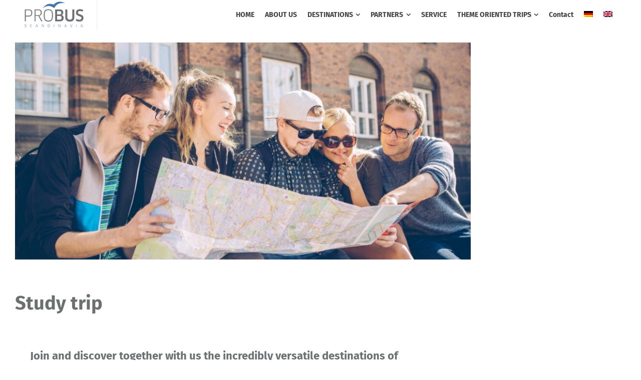

--- FILE ---
content_type: text/html; charset=UTF-8
request_url: https://probus-scandinavia.com/en/service-en/study-trip/
body_size: 21572
content:
<!doctype html>
<html lang="en-US" class="no-js">
<head> 
<meta charset="UTF-8" />  
<meta name="viewport" content="width=device-width, initial-scale=1, maximum-scale=5">
<link rel="profile" href="http://gmpg.org/xfn/11">
<meta name='robots' content='index, follow, max-image-preview:large, max-snippet:-1, max-video-preview:-1' />
	<style>img:is([sizes="auto" i], [sizes^="auto," i]) { contain-intrinsic-size: 3000px 1500px }</style>
	<script type="text/javascript">/*<![CDATA[ */ var html = document.getElementsByTagName("html")[0]; html.className = html.className.replace("no-js", "js"); window.onerror=function(e,f){var body = document.getElementsByTagName("body")[0]; body.className = body.className.replace("rt-loading", ""); var e_file = document.createElement("a");e_file.href = f;console.log( e );console.log( e_file.pathname );}/* ]]>*/</script>

	<!-- This site is optimized with the Yoast SEO plugin v26.8 - https://yoast.com/product/yoast-seo-wordpress/ -->
	<title>Study trip - Pro Bus Scandinavia</title>
	<link rel="canonical" href="https://probus-scandinavia.com/en/service-en/study-trip/" />
	<meta property="og:locale" content="en_US" />
	<meta property="og:type" content="article" />
	<meta property="og:title" content="Study trip - Pro Bus Scandinavia" />
	<meta property="og:description" content="Join and discover together with us the incredibly versatile destinations of Scandinavia with their unique facets and diverse possibilities for your travel groups! Begleiten Sie uns und entdecken Sie zwei großartige Destinationen mit einzigartigen Facetten und vielfältigen Möglichkeiten für Ihre Kunden &#8211; lassen Sie sich inspirieren! Wir basteln bereits an unserer nächsten Infotour, bitte noch ein [&hellip;]" />
	<meta property="og:url" content="https://probus-scandinavia.com/en/service-en/study-trip/" />
	<meta property="og:site_name" content="Pro Bus Scandinavia" />
	<meta property="article:published_time" content="2018-06-21T21:11:49+00:00" />
	<meta property="article:modified_time" content="2019-03-27T12:18:09+00:00" />
	<meta property="og:image" content="https://probus-scandinavia.com/wp-content/uploads/Infotour-1680x800.jpg" />
	<meta property="og:image:width" content="1680" />
	<meta property="og:image:height" content="800" />
	<meta property="og:image:type" content="image/jpeg" />
	<meta name="author" content="Bruno Hentschel" />
	<meta name="twitter:card" content="summary_large_image" />
	<meta name="twitter:label1" content="Written by" />
	<meta name="twitter:data1" content="Bruno Hentschel" />
	<script type="application/ld+json" class="yoast-schema-graph">{"@context":"https://schema.org","@graph":[{"@type":"Article","@id":"https://probus-scandinavia.com/en/service-en/study-trip/#article","isPartOf":{"@id":"https://probus-scandinavia.com/en/service-en/study-trip/"},"author":{"name":"Bruno Hentschel","@id":"https://probus-scandinavia.com/en/#/schema/person/a1b3d4d4c1ea773314ae0a736aa68dd8"},"headline":"Study trip","datePublished":"2018-06-21T21:11:49+00:00","dateModified":"2019-03-27T12:18:09+00:00","mainEntityOfPage":{"@id":"https://probus-scandinavia.com/en/service-en/study-trip/"},"wordCount":73,"publisher":{"@id":"https://probus-scandinavia.com/en/#organization"},"image":{"@id":"https://probus-scandinavia.com/en/service-en/study-trip/#primaryimage"},"thumbnailUrl":"https://probus-scandinavia.com/wp-content/uploads/Infotour-1680x800.jpg","articleSection":["Infotour","Service"],"inLanguage":"en-US"},{"@type":"WebPage","@id":"https://probus-scandinavia.com/en/service-en/study-trip/","url":"https://probus-scandinavia.com/en/service-en/study-trip/","name":"Study trip - Pro Bus Scandinavia","isPartOf":{"@id":"https://probus-scandinavia.com/en/#website"},"primaryImageOfPage":{"@id":"https://probus-scandinavia.com/en/service-en/study-trip/#primaryimage"},"image":{"@id":"https://probus-scandinavia.com/en/service-en/study-trip/#primaryimage"},"thumbnailUrl":"https://probus-scandinavia.com/wp-content/uploads/Infotour-1680x800.jpg","datePublished":"2018-06-21T21:11:49+00:00","dateModified":"2019-03-27T12:18:09+00:00","breadcrumb":{"@id":"https://probus-scandinavia.com/en/service-en/study-trip/#breadcrumb"},"inLanguage":"en-US","potentialAction":[{"@type":"ReadAction","target":["https://probus-scandinavia.com/en/service-en/study-trip/"]}]},{"@type":"ImageObject","inLanguage":"en-US","@id":"https://probus-scandinavia.com/en/service-en/study-trip/#primaryimage","url":"https://probus-scandinavia.com/wp-content/uploads/Infotour-1680x800.jpg","contentUrl":"https://probus-scandinavia.com/wp-content/uploads/Infotour-1680x800.jpg","width":1680,"height":800},{"@type":"BreadcrumbList","@id":"https://probus-scandinavia.com/en/service-en/study-trip/#breadcrumb","itemListElement":[{"@type":"ListItem","position":1,"name":"Home","item":"https://probus-scandinavia.com/en/"},{"@type":"ListItem","position":2,"name":"Service","item":"https://probus-scandinavia.com/en/category/service-en/"},{"@type":"ListItem","position":3,"name":"Infotour","item":"https://probus-scandinavia.com/en/category/service-en/infotour-en/"},{"@type":"ListItem","position":4,"name":"Study trip"}]},{"@type":"WebSite","@id":"https://probus-scandinavia.com/en/#website","url":"https://probus-scandinavia.com/en/","name":"Pro Bus Scandinavia","description":"Gruppenreisen in Skandinavien","publisher":{"@id":"https://probus-scandinavia.com/en/#organization"},"potentialAction":[{"@type":"SearchAction","target":{"@type":"EntryPoint","urlTemplate":"https://probus-scandinavia.com/en/?s={search_term_string}"},"query-input":{"@type":"PropertyValueSpecification","valueRequired":true,"valueName":"search_term_string"}}],"inLanguage":"en-US"},{"@type":"Organization","@id":"https://probus-scandinavia.com/en/#organization","name":"PRO BUS SCANDINAVIA","url":"https://probus-scandinavia.com/en/","logo":{"@type":"ImageObject","inLanguage":"en-US","@id":"https://probus-scandinavia.com/en/#/schema/logo/image/","url":"https://probus-scandinavia.com/wp-content/uploads/pro-bus-logo-200h.png","contentUrl":"https://probus-scandinavia.com/wp-content/uploads/pro-bus-logo-200h.png","width":442,"height":200,"caption":"PRO BUS SCANDINAVIA"},"image":{"@id":"https://probus-scandinavia.com/en/#/schema/logo/image/"}},{"@type":"Person","@id":"https://probus-scandinavia.com/en/#/schema/person/a1b3d4d4c1ea773314ae0a736aa68dd8","name":"Bruno Hentschel","image":{"@type":"ImageObject","inLanguage":"en-US","@id":"https://probus-scandinavia.com/en/#/schema/person/image/","url":"https://secure.gravatar.com/avatar/1671a7506be23612d77fe7dd9950820962eb76ffbc54bba250f9724e32e7c00e?s=96&d=mm&r=g","contentUrl":"https://secure.gravatar.com/avatar/1671a7506be23612d77fe7dd9950820962eb76ffbc54bba250f9724e32e7c00e?s=96&d=mm&r=g","caption":"Bruno Hentschel"}}]}</script>
	<!-- / Yoast SEO plugin. -->



<link rel="alternate" type="application/rss+xml" title="Pro Bus Scandinavia &raquo; Feed" href="https://probus-scandinavia.com/en/feed/" />
<script data-borlabs-cookie-script-blocker-id='wp-emojis' type="text/template">
/* <![CDATA[ */
window._wpemojiSettings = {"baseUrl":"https:\/\/s.w.org\/images\/core\/emoji\/16.0.1\/72x72\/","ext":".png","svgUrl":"https:\/\/s.w.org\/images\/core\/emoji\/16.0.1\/svg\/","svgExt":".svg","source":{"concatemoji":"https:\/\/probus-scandinavia.com\/wp-includes\/js\/wp-emoji-release.min.js?ver=6.8.3"}};
/*! This file is auto-generated */
!function(s,n){var o,i,e;function c(e){try{var t={supportTests:e,timestamp:(new Date).valueOf()};sessionStorage.setItem(o,JSON.stringify(t))}catch(e){}}function p(e,t,n){e.clearRect(0,0,e.canvas.width,e.canvas.height),e.fillText(t,0,0);var t=new Uint32Array(e.getImageData(0,0,e.canvas.width,e.canvas.height).data),a=(e.clearRect(0,0,e.canvas.width,e.canvas.height),e.fillText(n,0,0),new Uint32Array(e.getImageData(0,0,e.canvas.width,e.canvas.height).data));return t.every(function(e,t){return e===a[t]})}function u(e,t){e.clearRect(0,0,e.canvas.width,e.canvas.height),e.fillText(t,0,0);for(var n=e.getImageData(16,16,1,1),a=0;a<n.data.length;a++)if(0!==n.data[a])return!1;return!0}function f(e,t,n,a){switch(t){case"flag":return n(e,"\ud83c\udff3\ufe0f\u200d\u26a7\ufe0f","\ud83c\udff3\ufe0f\u200b\u26a7\ufe0f")?!1:!n(e,"\ud83c\udde8\ud83c\uddf6","\ud83c\udde8\u200b\ud83c\uddf6")&&!n(e,"\ud83c\udff4\udb40\udc67\udb40\udc62\udb40\udc65\udb40\udc6e\udb40\udc67\udb40\udc7f","\ud83c\udff4\u200b\udb40\udc67\u200b\udb40\udc62\u200b\udb40\udc65\u200b\udb40\udc6e\u200b\udb40\udc67\u200b\udb40\udc7f");case"emoji":return!a(e,"\ud83e\udedf")}return!1}function g(e,t,n,a){var r="undefined"!=typeof WorkerGlobalScope&&self instanceof WorkerGlobalScope?new OffscreenCanvas(300,150):s.createElement("canvas"),o=r.getContext("2d",{willReadFrequently:!0}),i=(o.textBaseline="top",o.font="600 32px Arial",{});return e.forEach(function(e){i[e]=t(o,e,n,a)}),i}function t(e){var t=s.createElement("script");t.src=e,t.defer=!0,s.head.appendChild(t)}"undefined"!=typeof Promise&&(o="wpEmojiSettingsSupports",i=["flag","emoji"],n.supports={everything:!0,everythingExceptFlag:!0},e=new Promise(function(e){s.addEventListener("DOMContentLoaded",e,{once:!0})}),new Promise(function(t){var n=function(){try{var e=JSON.parse(sessionStorage.getItem(o));if("object"==typeof e&&"number"==typeof e.timestamp&&(new Date).valueOf()<e.timestamp+604800&&"object"==typeof e.supportTests)return e.supportTests}catch(e){}return null}();if(!n){if("undefined"!=typeof Worker&&"undefined"!=typeof OffscreenCanvas&&"undefined"!=typeof URL&&URL.createObjectURL&&"undefined"!=typeof Blob)try{var e="postMessage("+g.toString()+"("+[JSON.stringify(i),f.toString(),p.toString(),u.toString()].join(",")+"));",a=new Blob([e],{type:"text/javascript"}),r=new Worker(URL.createObjectURL(a),{name:"wpTestEmojiSupports"});return void(r.onmessage=function(e){c(n=e.data),r.terminate(),t(n)})}catch(e){}c(n=g(i,f,p,u))}t(n)}).then(function(e){for(var t in e)n.supports[t]=e[t],n.supports.everything=n.supports.everything&&n.supports[t],"flag"!==t&&(n.supports.everythingExceptFlag=n.supports.everythingExceptFlag&&n.supports[t]);n.supports.everythingExceptFlag=n.supports.everythingExceptFlag&&!n.supports.flag,n.DOMReady=!1,n.readyCallback=function(){n.DOMReady=!0}}).then(function(){return e}).then(function(){var e;n.supports.everything||(n.readyCallback(),(e=n.source||{}).concatemoji?t(e.concatemoji):e.wpemoji&&e.twemoji&&(t(e.twemoji),t(e.wpemoji)))}))}((window,document),window._wpemojiSettings);
/* ]]> */
</script>
<link rel='stylesheet' id='businesslounge-style-all-css' href='https://probus-scandinavia.com/wp-content/themes/businesslounge/css/app.min.css?ver=2.2' type='text/css' media='all' />
<link rel='stylesheet' id='fontello-css' href='https://probus-scandinavia.com/wp-content/themes/businesslounge/css/fontello/css/fontello.css?ver=2.2' type='text/css' media='all' />
<link rel='stylesheet' id='businesslounge-theme-style-css' href='https://probus-scandinavia.com/wp-content/themes/businesslounge-child/style.css?ver=2.2' type='text/css' media='all' />
<style id='businesslounge-theme-style-inline-css' type='text/css'>
@media (min-width: 768px) and (max-width: 992px) {}@media screen and (max-width: 767px) {}
</style>
<link rel='stylesheet' id='businesslounge-dynamic-css' href='https://probus-scandinavia.com/wp-content/uploads/businesslounge/dynamic-style.css?ver=251105042720' type='text/css' media='all' />
<style id='wp-emoji-styles-inline-css' type='text/css'>

	img.wp-smiley, img.emoji {
		display: inline !important;
		border: none !important;
		box-shadow: none !important;
		height: 1em !important;
		width: 1em !important;
		margin: 0 0.07em !important;
		vertical-align: -0.1em !important;
		background: none !important;
		padding: 0 !important;
	}
</style>
<style id='classic-theme-styles-inline-css' type='text/css'>
/*! This file is auto-generated */
.wp-block-button__link{color:#fff;background-color:#32373c;border-radius:9999px;box-shadow:none;text-decoration:none;padding:calc(.667em + 2px) calc(1.333em + 2px);font-size:1.125em}.wp-block-file__button{background:#32373c;color:#fff;text-decoration:none}
</style>
<style id='global-styles-inline-css' type='text/css'>
:root{--wp--preset--aspect-ratio--square: 1;--wp--preset--aspect-ratio--4-3: 4/3;--wp--preset--aspect-ratio--3-4: 3/4;--wp--preset--aspect-ratio--3-2: 3/2;--wp--preset--aspect-ratio--2-3: 2/3;--wp--preset--aspect-ratio--16-9: 16/9;--wp--preset--aspect-ratio--9-16: 9/16;--wp--preset--color--black: #000000;--wp--preset--color--cyan-bluish-gray: #abb8c3;--wp--preset--color--white: #ffffff;--wp--preset--color--pale-pink: #f78da7;--wp--preset--color--vivid-red: #cf2e2e;--wp--preset--color--luminous-vivid-orange: #ff6900;--wp--preset--color--luminous-vivid-amber: #fcb900;--wp--preset--color--light-green-cyan: #7bdcb5;--wp--preset--color--vivid-green-cyan: #00d084;--wp--preset--color--pale-cyan-blue: #8ed1fc;--wp--preset--color--vivid-cyan-blue: #0693e3;--wp--preset--color--vivid-purple: #9b51e0;--wp--preset--gradient--vivid-cyan-blue-to-vivid-purple: linear-gradient(135deg,rgba(6,147,227,1) 0%,rgb(155,81,224) 100%);--wp--preset--gradient--light-green-cyan-to-vivid-green-cyan: linear-gradient(135deg,rgb(122,220,180) 0%,rgb(0,208,130) 100%);--wp--preset--gradient--luminous-vivid-amber-to-luminous-vivid-orange: linear-gradient(135deg,rgba(252,185,0,1) 0%,rgba(255,105,0,1) 100%);--wp--preset--gradient--luminous-vivid-orange-to-vivid-red: linear-gradient(135deg,rgba(255,105,0,1) 0%,rgb(207,46,46) 100%);--wp--preset--gradient--very-light-gray-to-cyan-bluish-gray: linear-gradient(135deg,rgb(238,238,238) 0%,rgb(169,184,195) 100%);--wp--preset--gradient--cool-to-warm-spectrum: linear-gradient(135deg,rgb(74,234,220) 0%,rgb(151,120,209) 20%,rgb(207,42,186) 40%,rgb(238,44,130) 60%,rgb(251,105,98) 80%,rgb(254,248,76) 100%);--wp--preset--gradient--blush-light-purple: linear-gradient(135deg,rgb(255,206,236) 0%,rgb(152,150,240) 100%);--wp--preset--gradient--blush-bordeaux: linear-gradient(135deg,rgb(254,205,165) 0%,rgb(254,45,45) 50%,rgb(107,0,62) 100%);--wp--preset--gradient--luminous-dusk: linear-gradient(135deg,rgb(255,203,112) 0%,rgb(199,81,192) 50%,rgb(65,88,208) 100%);--wp--preset--gradient--pale-ocean: linear-gradient(135deg,rgb(255,245,203) 0%,rgb(182,227,212) 50%,rgb(51,167,181) 100%);--wp--preset--gradient--electric-grass: linear-gradient(135deg,rgb(202,248,128) 0%,rgb(113,206,126) 100%);--wp--preset--gradient--midnight: linear-gradient(135deg,rgb(2,3,129) 0%,rgb(40,116,252) 100%);--wp--preset--font-size--small: 13px;--wp--preset--font-size--medium: 20px;--wp--preset--font-size--large: 36px;--wp--preset--font-size--x-large: 42px;--wp--preset--spacing--20: 0.44rem;--wp--preset--spacing--30: 0.67rem;--wp--preset--spacing--40: 1rem;--wp--preset--spacing--50: 1.5rem;--wp--preset--spacing--60: 2.25rem;--wp--preset--spacing--70: 3.38rem;--wp--preset--spacing--80: 5.06rem;--wp--preset--shadow--natural: 6px 6px 9px rgba(0, 0, 0, 0.2);--wp--preset--shadow--deep: 12px 12px 50px rgba(0, 0, 0, 0.4);--wp--preset--shadow--sharp: 6px 6px 0px rgba(0, 0, 0, 0.2);--wp--preset--shadow--outlined: 6px 6px 0px -3px rgba(255, 255, 255, 1), 6px 6px rgba(0, 0, 0, 1);--wp--preset--shadow--crisp: 6px 6px 0px rgba(0, 0, 0, 1);}:where(.is-layout-flex){gap: 0.5em;}:where(.is-layout-grid){gap: 0.5em;}body .is-layout-flex{display: flex;}.is-layout-flex{flex-wrap: wrap;align-items: center;}.is-layout-flex > :is(*, div){margin: 0;}body .is-layout-grid{display: grid;}.is-layout-grid > :is(*, div){margin: 0;}:where(.wp-block-columns.is-layout-flex){gap: 2em;}:where(.wp-block-columns.is-layout-grid){gap: 2em;}:where(.wp-block-post-template.is-layout-flex){gap: 1.25em;}:where(.wp-block-post-template.is-layout-grid){gap: 1.25em;}.has-black-color{color: var(--wp--preset--color--black) !important;}.has-cyan-bluish-gray-color{color: var(--wp--preset--color--cyan-bluish-gray) !important;}.has-white-color{color: var(--wp--preset--color--white) !important;}.has-pale-pink-color{color: var(--wp--preset--color--pale-pink) !important;}.has-vivid-red-color{color: var(--wp--preset--color--vivid-red) !important;}.has-luminous-vivid-orange-color{color: var(--wp--preset--color--luminous-vivid-orange) !important;}.has-luminous-vivid-amber-color{color: var(--wp--preset--color--luminous-vivid-amber) !important;}.has-light-green-cyan-color{color: var(--wp--preset--color--light-green-cyan) !important;}.has-vivid-green-cyan-color{color: var(--wp--preset--color--vivid-green-cyan) !important;}.has-pale-cyan-blue-color{color: var(--wp--preset--color--pale-cyan-blue) !important;}.has-vivid-cyan-blue-color{color: var(--wp--preset--color--vivid-cyan-blue) !important;}.has-vivid-purple-color{color: var(--wp--preset--color--vivid-purple) !important;}.has-black-background-color{background-color: var(--wp--preset--color--black) !important;}.has-cyan-bluish-gray-background-color{background-color: var(--wp--preset--color--cyan-bluish-gray) !important;}.has-white-background-color{background-color: var(--wp--preset--color--white) !important;}.has-pale-pink-background-color{background-color: var(--wp--preset--color--pale-pink) !important;}.has-vivid-red-background-color{background-color: var(--wp--preset--color--vivid-red) !important;}.has-luminous-vivid-orange-background-color{background-color: var(--wp--preset--color--luminous-vivid-orange) !important;}.has-luminous-vivid-amber-background-color{background-color: var(--wp--preset--color--luminous-vivid-amber) !important;}.has-light-green-cyan-background-color{background-color: var(--wp--preset--color--light-green-cyan) !important;}.has-vivid-green-cyan-background-color{background-color: var(--wp--preset--color--vivid-green-cyan) !important;}.has-pale-cyan-blue-background-color{background-color: var(--wp--preset--color--pale-cyan-blue) !important;}.has-vivid-cyan-blue-background-color{background-color: var(--wp--preset--color--vivid-cyan-blue) !important;}.has-vivid-purple-background-color{background-color: var(--wp--preset--color--vivid-purple) !important;}.has-black-border-color{border-color: var(--wp--preset--color--black) !important;}.has-cyan-bluish-gray-border-color{border-color: var(--wp--preset--color--cyan-bluish-gray) !important;}.has-white-border-color{border-color: var(--wp--preset--color--white) !important;}.has-pale-pink-border-color{border-color: var(--wp--preset--color--pale-pink) !important;}.has-vivid-red-border-color{border-color: var(--wp--preset--color--vivid-red) !important;}.has-luminous-vivid-orange-border-color{border-color: var(--wp--preset--color--luminous-vivid-orange) !important;}.has-luminous-vivid-amber-border-color{border-color: var(--wp--preset--color--luminous-vivid-amber) !important;}.has-light-green-cyan-border-color{border-color: var(--wp--preset--color--light-green-cyan) !important;}.has-vivid-green-cyan-border-color{border-color: var(--wp--preset--color--vivid-green-cyan) !important;}.has-pale-cyan-blue-border-color{border-color: var(--wp--preset--color--pale-cyan-blue) !important;}.has-vivid-cyan-blue-border-color{border-color: var(--wp--preset--color--vivid-cyan-blue) !important;}.has-vivid-purple-border-color{border-color: var(--wp--preset--color--vivid-purple) !important;}.has-vivid-cyan-blue-to-vivid-purple-gradient-background{background: var(--wp--preset--gradient--vivid-cyan-blue-to-vivid-purple) !important;}.has-light-green-cyan-to-vivid-green-cyan-gradient-background{background: var(--wp--preset--gradient--light-green-cyan-to-vivid-green-cyan) !important;}.has-luminous-vivid-amber-to-luminous-vivid-orange-gradient-background{background: var(--wp--preset--gradient--luminous-vivid-amber-to-luminous-vivid-orange) !important;}.has-luminous-vivid-orange-to-vivid-red-gradient-background{background: var(--wp--preset--gradient--luminous-vivid-orange-to-vivid-red) !important;}.has-very-light-gray-to-cyan-bluish-gray-gradient-background{background: var(--wp--preset--gradient--very-light-gray-to-cyan-bluish-gray) !important;}.has-cool-to-warm-spectrum-gradient-background{background: var(--wp--preset--gradient--cool-to-warm-spectrum) !important;}.has-blush-light-purple-gradient-background{background: var(--wp--preset--gradient--blush-light-purple) !important;}.has-blush-bordeaux-gradient-background{background: var(--wp--preset--gradient--blush-bordeaux) !important;}.has-luminous-dusk-gradient-background{background: var(--wp--preset--gradient--luminous-dusk) !important;}.has-pale-ocean-gradient-background{background: var(--wp--preset--gradient--pale-ocean) !important;}.has-electric-grass-gradient-background{background: var(--wp--preset--gradient--electric-grass) !important;}.has-midnight-gradient-background{background: var(--wp--preset--gradient--midnight) !important;}.has-small-font-size{font-size: var(--wp--preset--font-size--small) !important;}.has-medium-font-size{font-size: var(--wp--preset--font-size--medium) !important;}.has-large-font-size{font-size: var(--wp--preset--font-size--large) !important;}.has-x-large-font-size{font-size: var(--wp--preset--font-size--x-large) !important;}
:where(.wp-block-post-template.is-layout-flex){gap: 1.25em;}:where(.wp-block-post-template.is-layout-grid){gap: 1.25em;}
:where(.wp-block-columns.is-layout-flex){gap: 2em;}:where(.wp-block-columns.is-layout-grid){gap: 2em;}
:root :where(.wp-block-pullquote){font-size: 1.5em;line-height: 1.6;}
</style>
<link rel='stylesheet' id='contact-form-7-css' href='https://probus-scandinavia.com/wp-content/plugins/contact-form-7/includes/css/styles.css?ver=6.1.4' type='text/css' media='all' />
<link rel='stylesheet' id='wpml-legacy-horizontal-list-0-css' href='https://probus-scandinavia.com/wp-content/plugins/sitepress-multilingual-cms/templates/language-switchers/legacy-list-horizontal/style.min.css?ver=1' type='text/css' media='all' />
<link rel='stylesheet' id='wpml-menu-item-0-css' href='https://probus-scandinavia.com/wp-content/plugins/sitepress-multilingual-cms/templates/language-switchers/menu-item/style.min.css?ver=1' type='text/css' media='all' />
<link rel='stylesheet' id='dflip-style-css' href='https://probus-scandinavia.com/wp-content/plugins/3d-flipbook-dflip-lite/assets/css/dflip.min.css?ver=2.4.20' type='text/css' media='all' />
<link rel='stylesheet' id='wpdreams-asl-basic-css' href='https://probus-scandinavia.com/wp-content/plugins/ajax-search-lite/css/style.basic.css?ver=4.13.4' type='text/css' media='all' />
<style id='wpdreams-asl-basic-inline-css' type='text/css'>

					div[id*='ajaxsearchlitesettings'].searchsettings .asl_option_inner label {
						font-size: 0px !important;
						color: rgba(0, 0, 0, 0);
					}
					div[id*='ajaxsearchlitesettings'].searchsettings .asl_option_inner label:after {
						font-size: 11px !important;
						position: absolute;
						top: 0;
						left: 0;
						z-index: 1;
					}
					.asl_w_container {
						width: 60%;
						margin: 0px 0px 0px 0px;
						min-width: 200px;
					}
					div[id*='ajaxsearchlite'].asl_m {
						width: 100%;
					}
					div[id*='ajaxsearchliteres'].wpdreams_asl_results div.resdrg span.highlighted {
						font-weight: bold;
						color: rgba(217, 49, 43, 1);
						background-color: rgba(238, 238, 238, 1);
					}
					div[id*='ajaxsearchliteres'].wpdreams_asl_results .results img.asl_image {
						width: 70px;
						height: 70px;
						object-fit: cover;
					}
					div[id*='ajaxsearchlite'].asl_r .results {
						max-height: none;
					}
					div[id*='ajaxsearchlite'].asl_r {
						position: absolute;
					}
				
						div.asl_r.asl_w.vertical .results .item::after {
							display: block;
							position: absolute;
							bottom: 0;
							content: '';
							height: 1px;
							width: 100%;
							background: #D8D8D8;
						}
						div.asl_r.asl_w.vertical .results .item.asl_last_item::after {
							display: none;
						}
					
</style>
<link rel='stylesheet' id='wpdreams-asl-instance-css' href='https://probus-scandinavia.com/wp-content/plugins/ajax-search-lite/css/style-curvy-blue.css?ver=4.13.4' type='text/css' media='all' />
<link rel='stylesheet' id='borlabs-cookie-custom-css' href='https://probus-scandinavia.com/wp-content/cache/borlabs-cookie/1/borlabs-cookie-1-en.css?ver=3.3.23-76' type='text/css' media='all' />
<link rel='stylesheet' id='elementor-icons-css' href='https://probus-scandinavia.com/wp-content/plugins/elementor/assets/lib/eicons/css/elementor-icons.min.css?ver=5.44.0' type='text/css' media='all' />
<link rel='stylesheet' id='elementor-frontend-css' href='https://probus-scandinavia.com/wp-content/plugins/elementor/assets/css/frontend.min.css?ver=3.33.2' type='text/css' media='all' />
<link rel='stylesheet' id='elementor-post-9306-css' href='https://probus-scandinavia.com/wp-content/uploads/elementor/css/post-9306.css?ver=1769482347' type='text/css' media='all' />
<link rel='stylesheet' id='font-awesome-5-all-css' href='https://probus-scandinavia.com/wp-content/plugins/elementor/assets/lib/font-awesome/css/all.min.css?ver=3.33.2' type='text/css' media='all' />
<link rel='stylesheet' id='font-awesome-4-shim-css' href='https://probus-scandinavia.com/wp-content/plugins/elementor/assets/lib/font-awesome/css/v4-shims.min.css?ver=3.33.2' type='text/css' media='all' />
<link rel='stylesheet' id='businesslounge-google-fonts-css' href='//probus-scandinavia.com/wp-content/uploads/omgf/businesslounge-google-fonts/businesslounge-google-fonts.css?ver=1764187386' type='text/css' media='all' />
<script type="text/javascript" src="https://probus-scandinavia.com/wp-includes/js/jquery/jquery.min.js?ver=3.7.1" id="jquery-core-js"></script>
<script type="text/javascript" src="https://probus-scandinavia.com/wp-includes/js/jquery/jquery-migrate.min.js?ver=3.4.1" id="jquery-migrate-js"></script>
<script type="text/javascript" src="//probus-scandinavia.com/wp-content/plugins/revslider/sr6/assets/js/rbtools.min.js?ver=6.7.29" id="tp-tools-js"></script>
<script type="text/javascript" src="//probus-scandinavia.com/wp-content/plugins/revslider/sr6/assets/js/rs6.min.js?ver=6.7.34" id="revmin-js"></script>
<script type="text/javascript" id="wpgmza_data-js-extra">
/* <![CDATA[ */
var wpgmza_google_api_status = {"message":"Enqueued","code":"ENQUEUED"};
/* ]]> */
</script>
<script type="text/javascript" src="https://probus-scandinavia.com/wp-content/plugins/wp-google-maps/wpgmza_data.js?ver=6.8.3" id="wpgmza_data-js"></script>
<script data-no-optimize="1" data-no-minify="1" data-cfasync="false" type="text/javascript" src="https://probus-scandinavia.com/wp-content/cache/borlabs-cookie/1/borlabs-cookie-config-en.json.js?ver=3.3.23-78" id="borlabs-cookie-config-js"></script>
<script data-no-optimize="1" data-no-minify="1" data-cfasync="false" type="text/javascript" src="https://probus-scandinavia.com/wp-content/plugins/borlabs-cookie/assets/javascript/borlabs-cookie-prioritize.min.js?ver=3.3.23" id="borlabs-cookie-prioritize-js"></script>
<script type="text/javascript" src="https://probus-scandinavia.com/wp-content/plugins/elementor/assets/lib/font-awesome/js/v4-shims.min.js?ver=3.33.2" id="font-awesome-4-shim-js"></script>
<link rel="https://api.w.org/" href="https://probus-scandinavia.com/en/wp-json/" /><link rel="alternate" title="JSON" type="application/json" href="https://probus-scandinavia.com/en/wp-json/wp/v2/posts/8225" /><link rel="EditURI" type="application/rsd+xml" title="RSD" href="https://probus-scandinavia.com/xmlrpc.php?rsd" />
<meta name="generator" content="WordPress 6.8.3" />
<link rel='shortlink' href='https://probus-scandinavia.com/en/?p=8225' />
<link rel="alternate" title="oEmbed (JSON)" type="application/json+oembed" href="https://probus-scandinavia.com/en/wp-json/oembed/1.0/embed?url=https%3A%2F%2Fprobus-scandinavia.com%2Fen%2Fservice-en%2Fstudy-trip%2F" />
<link rel="alternate" title="oEmbed (XML)" type="text/xml+oembed" href="https://probus-scandinavia.com/en/wp-json/oembed/1.0/embed?url=https%3A%2F%2Fprobus-scandinavia.com%2Fen%2Fservice-en%2Fstudy-trip%2F&#038;format=xml" />
<meta name="generator" content="WPML ver:4.8.6 stt:1,3;" />
<meta name="generator" content="Powered by BusinessLounge Business WordPress Theme CT:1 TV:2.2 PV:2.1" />
				
				<link rel="preload" as="style" href="//probus-scandinavia.com/wp-content/uploads/omgf/omgf-stylesheet-56/omgf-stylesheet-56.css?ver=1764187386" />
								<link rel="stylesheet" href="//probus-scandinavia.com/wp-content/uploads/omgf/omgf-stylesheet-56/omgf-stylesheet-56.css?ver=1764187386" media="all" />
				<meta name="generator" content="Elementor 3.33.2; features: additional_custom_breakpoints; settings: css_print_method-external, google_font-enabled, font_display-auto">
<script data-borlabs-cookie-script-blocker-ignore>
if ('0' === '1' && ('0' === '1' || '1' === '1')) {
    window['gtag_enable_tcf_support'] = true;
}
window.dataLayer = window.dataLayer || [];
if (typeof gtag !== 'function') {
    function gtag() {
        dataLayer.push(arguments);
    }
}
gtag('set', 'developer_id.dYjRjMm', true);
if ('0' === '1' || '1' === '1') {
    if (window.BorlabsCookieGoogleConsentModeDefaultSet !== true) {
        let getCookieValue = function (name) {
            return document.cookie.match('(^|;)\\s*' + name + '\\s*=\\s*([^;]+)')?.pop() || '';
        };
        let cookieValue = getCookieValue('borlabs-cookie-gcs');
        let consentsFromCookie = {};
        if (cookieValue !== '') {
            consentsFromCookie = JSON.parse(decodeURIComponent(cookieValue));
        }
        let defaultValues = {
            'ad_storage': 'denied',
            'ad_user_data': 'denied',
            'ad_personalization': 'denied',
            'analytics_storage': 'denied',
            'functionality_storage': 'denied',
            'personalization_storage': 'denied',
            'security_storage': 'denied',
            'wait_for_update': 500,
        };
        gtag('consent', 'default', { ...defaultValues, ...consentsFromCookie });
    }
    window.BorlabsCookieGoogleConsentModeDefaultSet = true;
    let borlabsCookieConsentChangeHandler = function () {
        window.dataLayer = window.dataLayer || [];
        if (typeof gtag !== 'function') { function gtag(){dataLayer.push(arguments);} }

        let getCookieValue = function (name) {
            return document.cookie.match('(^|;)\\s*' + name + '\\s*=\\s*([^;]+)')?.pop() || '';
        };
        let cookieValue = getCookieValue('borlabs-cookie-gcs');
        let consentsFromCookie = {};
        if (cookieValue !== '') {
            consentsFromCookie = JSON.parse(decodeURIComponent(cookieValue));
        }

        consentsFromCookie.analytics_storage = BorlabsCookie.Consents.hasConsent('google-analytics') ? 'granted' : 'denied';

        BorlabsCookie.CookieLibrary.setCookie(
            'borlabs-cookie-gcs',
            JSON.stringify(consentsFromCookie),
            BorlabsCookie.Settings.automaticCookieDomainAndPath.value ? '' : BorlabsCookie.Settings.cookieDomain.value,
            BorlabsCookie.Settings.cookiePath.value,
            BorlabsCookie.Cookie.getPluginCookie().expires,
            BorlabsCookie.Settings.cookieSecure.value,
            BorlabsCookie.Settings.cookieSameSite.value
        );
    }
    document.addEventListener('borlabs-cookie-consent-saved', borlabsCookieConsentChangeHandler);
    document.addEventListener('borlabs-cookie-handle-unblock', borlabsCookieConsentChangeHandler);
}
if ('0' === '1') {
    gtag("js", new Date());
    gtag("config", "UA-70403993-30", {"anonymize_ip": true});

    (function (w, d, s, i) {
        var f = d.getElementsByTagName(s)[0],
            j = d.createElement(s);
        j.async = true;
        j.src =
            "https://www.googletagmanager.com/gtag/js?id=" + i;
        f.parentNode.insertBefore(j, f);
    })(window, document, "script", "UA-70403993-30");
}
</script><script data-no-optimize="1" data-no-minify="1" data-cfasync="false" data-borlabs-cookie-script-blocker-ignore>
    (function () {
        if ('0' === '1' && '1' === '1') {
            window['gtag_enable_tcf_support'] = true;
        }
        window.dataLayer = window.dataLayer || [];
        if (typeof window.gtag !== 'function') {
            window.gtag = function () {
                window.dataLayer.push(arguments);
            };
        }
        gtag('set', 'developer_id.dYjRjMm', true);
        if ('1' === '1') {
            let getCookieValue = function (name) {
                return document.cookie.match('(^|;)\\s*' + name + '\\s*=\\s*([^;]+)')?.pop() || '';
            };
            const gtmRegionsData = '{{ google-tag-manager-cm-regional-defaults }}';
            let gtmRegions = [];
            if (gtmRegionsData !== '\{\{ google-tag-manager-cm-regional-defaults \}\}') {
                gtmRegions = JSON.parse(gtmRegionsData);
            }
            let defaultRegion = null;
            for (let gtmRegionIndex in gtmRegions) {
                let gtmRegion = gtmRegions[gtmRegionIndex];
                if (gtmRegion['google-tag-manager-cm-region'] === '') {
                    defaultRegion = gtmRegion;
                } else {
                    gtag('consent', 'default', {
                        'ad_storage': gtmRegion['google-tag-manager-cm-default-ad-storage'],
                        'ad_user_data': gtmRegion['google-tag-manager-cm-default-ad-user-data'],
                        'ad_personalization': gtmRegion['google-tag-manager-cm-default-ad-personalization'],
                        'analytics_storage': gtmRegion['google-tag-manager-cm-default-analytics-storage'],
                        'functionality_storage': gtmRegion['google-tag-manager-cm-default-functionality-storage'],
                        'personalization_storage': gtmRegion['google-tag-manager-cm-default-personalization-storage'],
                        'security_storage': gtmRegion['google-tag-manager-cm-default-security-storage'],
                        'region': gtmRegion['google-tag-manager-cm-region'].toUpperCase().split(','),
						'wait_for_update': 500,
                    });
                }
            }
            let cookieValue = getCookieValue('borlabs-cookie-gcs');
            let consentsFromCookie = {};
            if (cookieValue !== '') {
                consentsFromCookie = JSON.parse(decodeURIComponent(cookieValue));
            }
            let defaultValues = {
                'ad_storage': defaultRegion === null ? 'denied' : defaultRegion['google-tag-manager-cm-default-ad-storage'],
                'ad_user_data': defaultRegion === null ? 'denied' : defaultRegion['google-tag-manager-cm-default-ad-user-data'],
                'ad_personalization': defaultRegion === null ? 'denied' : defaultRegion['google-tag-manager-cm-default-ad-personalization'],
                'analytics_storage': defaultRegion === null ? 'denied' : defaultRegion['google-tag-manager-cm-default-analytics-storage'],
                'functionality_storage': defaultRegion === null ? 'denied' : defaultRegion['google-tag-manager-cm-default-functionality-storage'],
                'personalization_storage': defaultRegion === null ? 'denied' : defaultRegion['google-tag-manager-cm-default-personalization-storage'],
                'security_storage': defaultRegion === null ? 'denied' : defaultRegion['google-tag-manager-cm-default-security-storage'],
                'wait_for_update': 500,
            };
            gtag('consent', 'default', {...defaultValues, ...consentsFromCookie});
            gtag('set', 'ads_data_redaction', true);
        }

        if ('0' === '1') {
            let url = new URL(window.location.href);

            if ((url.searchParams.has('gtm_debug') && url.searchParams.get('gtm_debug') !== '') || document.cookie.indexOf('__TAG_ASSISTANT=') !== -1 || document.documentElement.hasAttribute('data-tag-assistant-present')) {
                /* GTM block start */
                (function(w,d,s,l,i){w[l]=w[l]||[];w[l].push({'gtm.start':
                        new Date().getTime(),event:'gtm.js'});var f=d.getElementsByTagName(s)[0],
                    j=d.createElement(s),dl=l!='dataLayer'?'&l='+l:'';j.async=true;j.src=
                    'https://www.googletagmanager.com/gtm.js?id='+i+dl;f.parentNode.insertBefore(j,f);
                })(window,document,'script','dataLayer','GTM-5Q8BGJR');
                /* GTM block end */
            } else {
                /* GTM block start */
                (function(w,d,s,l,i){w[l]=w[l]||[];w[l].push({'gtm.start':
                        new Date().getTime(),event:'gtm.js'});var f=d.getElementsByTagName(s)[0],
                    j=d.createElement(s),dl=l!='dataLayer'?'&l='+l:'';j.async=true;j.src=
                    'https://probus-scandinavia.com/wp-content/uploads/borlabs-cookie/' + i + '.js?ver=not-set-yet';f.parentNode.insertBefore(j,f);
                })(window,document,'script','dataLayer','GTM-5Q8BGJR');
                /* GTM block end */
            }
        }


        let borlabsCookieConsentChangeHandler = function () {
            window.dataLayer = window.dataLayer || [];
            if (typeof window.gtag !== 'function') {
                window.gtag = function() {
                    window.dataLayer.push(arguments);
                };
            }

            let consents = BorlabsCookie.Cookie.getPluginCookie().consents;

            if ('1' === '1') {
                let gtmConsents = {};
                let customConsents = {};

				let services = BorlabsCookie.Services._services;

				for (let service in services) {
					if (service !== 'borlabs-cookie') {
						customConsents['borlabs_cookie_' + service.replaceAll('-', '_')] = BorlabsCookie.Consents.hasConsent(service) ? 'granted' : 'denied';
					}
				}

                if ('0' === '1') {
                    gtmConsents = {
                        'analytics_storage': BorlabsCookie.Consents.hasConsentForServiceGroup('statistics') === true ? 'granted' : 'denied',
                        'functionality_storage': BorlabsCookie.Consents.hasConsentForServiceGroup('statistics') === true ? 'granted' : 'denied',
                        'personalization_storage': BorlabsCookie.Consents.hasConsentForServiceGroup('statistics') === true ? 'granted' : 'denied',
                        'security_storage': BorlabsCookie.Consents.hasConsentForServiceGroup('statistics') === true ? 'granted' : 'denied',
                    };
                } else {
                    gtmConsents = {
                        'ad_storage': BorlabsCookie.Consents.hasConsentForServiceGroup('statistics') === true ? 'granted' : 'denied',
                        'ad_user_data': BorlabsCookie.Consents.hasConsentForServiceGroup('statistics') === true ? 'granted' : 'denied',
                        'ad_personalization': BorlabsCookie.Consents.hasConsentForServiceGroup('statistics') === true ? 'granted' : 'denied',
                        'analytics_storage': BorlabsCookie.Consents.hasConsentForServiceGroup('statistics') === true ? 'granted' : 'denied',
                        'functionality_storage': BorlabsCookie.Consents.hasConsentForServiceGroup('statistics') === true ? 'granted' : 'denied',
                        'personalization_storage': BorlabsCookie.Consents.hasConsentForServiceGroup('statistics') === true ? 'granted' : 'denied',
                        'security_storage': BorlabsCookie.Consents.hasConsentForServiceGroup('statistics') === true ? 'granted' : 'denied',
                    };
                }
                BorlabsCookie.CookieLibrary.setCookie(
                    'borlabs-cookie-gcs',
                    JSON.stringify(gtmConsents),
                    BorlabsCookie.Settings.automaticCookieDomainAndPath.value ? '' : BorlabsCookie.Settings.cookieDomain.value,
                    BorlabsCookie.Settings.cookiePath.value,
                    BorlabsCookie.Cookie.getPluginCookie().expires,
                    BorlabsCookie.Settings.cookieSecure.value,
                    BorlabsCookie.Settings.cookieSameSite.value
                );
                gtag('consent', 'update', {...gtmConsents, ...customConsents});
            }


            for (let serviceGroup in consents) {
                for (let service of consents[serviceGroup]) {
                    if (!window.BorlabsCookieGtmPackageSentEvents.includes(service) && service !== 'borlabs-cookie') {
                        window.dataLayer.push({
                            event: 'borlabs-cookie-opt-in-' + service,
                        });
                        window.BorlabsCookieGtmPackageSentEvents.push(service);
                    }
                }
            }
            let afterConsentsEvent = document.createEvent('Event');
            afterConsentsEvent.initEvent('borlabs-cookie-google-tag-manager-after-consents', true, true);
            document.dispatchEvent(afterConsentsEvent);
        };
        window.BorlabsCookieGtmPackageSentEvents = [];
        document.addEventListener('borlabs-cookie-consent-saved', borlabsCookieConsentChangeHandler);
        document.addEventListener('borlabs-cookie-handle-unblock', borlabsCookieConsentChangeHandler);
    })();
</script>			<style>
				.e-con.e-parent:nth-of-type(n+4):not(.e-lazyloaded):not(.e-no-lazyload),
				.e-con.e-parent:nth-of-type(n+4):not(.e-lazyloaded):not(.e-no-lazyload) * {
					background-image: none !important;
				}
				@media screen and (max-height: 1024px) {
					.e-con.e-parent:nth-of-type(n+3):not(.e-lazyloaded):not(.e-no-lazyload),
					.e-con.e-parent:nth-of-type(n+3):not(.e-lazyloaded):not(.e-no-lazyload) * {
						background-image: none !important;
					}
				}
				@media screen and (max-height: 640px) {
					.e-con.e-parent:nth-of-type(n+2):not(.e-lazyloaded):not(.e-no-lazyload),
					.e-con.e-parent:nth-of-type(n+2):not(.e-lazyloaded):not(.e-no-lazyload) * {
						background-image: none !important;
					}
				}
			</style>
			<meta name="generator" content="Powered by Slider Revolution 6.7.34 - responsive, Mobile-Friendly Slider Plugin for WordPress with comfortable drag and drop interface." />
<link rel="icon" href="https://probus-scandinavia.com/wp-content/uploads/2018/06/cropped-pbs-fav-32x32.png" sizes="32x32" />
<link rel="icon" href="https://probus-scandinavia.com/wp-content/uploads/2018/06/cropped-pbs-fav-192x192.png" sizes="192x192" />
<link rel="apple-touch-icon" href="https://probus-scandinavia.com/wp-content/uploads/2018/06/cropped-pbs-fav-180x180.png" />
<meta name="msapplication-TileImage" content="https://probus-scandinavia.com/wp-content/uploads/2018/06/cropped-pbs-fav-270x270.png" />
<script>function setREVStartSize(e){
			//window.requestAnimationFrame(function() {
				window.RSIW = window.RSIW===undefined ? window.innerWidth : window.RSIW;
				window.RSIH = window.RSIH===undefined ? window.innerHeight : window.RSIH;
				try {
					var pw = document.getElementById(e.c).parentNode.offsetWidth,
						newh;
					pw = pw===0 || isNaN(pw) || (e.l=="fullwidth" || e.layout=="fullwidth") ? window.RSIW : pw;
					e.tabw = e.tabw===undefined ? 0 : parseInt(e.tabw);
					e.thumbw = e.thumbw===undefined ? 0 : parseInt(e.thumbw);
					e.tabh = e.tabh===undefined ? 0 : parseInt(e.tabh);
					e.thumbh = e.thumbh===undefined ? 0 : parseInt(e.thumbh);
					e.tabhide = e.tabhide===undefined ? 0 : parseInt(e.tabhide);
					e.thumbhide = e.thumbhide===undefined ? 0 : parseInt(e.thumbhide);
					e.mh = e.mh===undefined || e.mh=="" || e.mh==="auto" ? 0 : parseInt(e.mh,0);
					if(e.layout==="fullscreen" || e.l==="fullscreen")
						newh = Math.max(e.mh,window.RSIH);
					else{
						e.gw = Array.isArray(e.gw) ? e.gw : [e.gw];
						for (var i in e.rl) if (e.gw[i]===undefined || e.gw[i]===0) e.gw[i] = e.gw[i-1];
						e.gh = e.el===undefined || e.el==="" || (Array.isArray(e.el) && e.el.length==0)? e.gh : e.el;
						e.gh = Array.isArray(e.gh) ? e.gh : [e.gh];
						for (var i in e.rl) if (e.gh[i]===undefined || e.gh[i]===0) e.gh[i] = e.gh[i-1];
											
						var nl = new Array(e.rl.length),
							ix = 0,
							sl;
						e.tabw = e.tabhide>=pw ? 0 : e.tabw;
						e.thumbw = e.thumbhide>=pw ? 0 : e.thumbw;
						e.tabh = e.tabhide>=pw ? 0 : e.tabh;
						e.thumbh = e.thumbhide>=pw ? 0 : e.thumbh;
						for (var i in e.rl) nl[i] = e.rl[i]<window.RSIW ? 0 : e.rl[i];
						sl = nl[0];
						for (var i in nl) if (sl>nl[i] && nl[i]>0) { sl = nl[i]; ix=i;}
						var m = pw>(e.gw[ix]+e.tabw+e.thumbw) ? 1 : (pw-(e.tabw+e.thumbw)) / (e.gw[ix]);
						newh =  (e.gh[ix] * m) + (e.tabh + e.thumbh);
					}
					var el = document.getElementById(e.c);
					if (el!==null && el) el.style.height = newh+"px";
					el = document.getElementById(e.c+"_wrapper");
					if (el!==null && el) {
						el.style.height = newh+"px";
						el.style.display = "block";
					}
				} catch(e){
					console.log("Failure at Presize of Slider:" + e)
				}
			//});
		  };</script>
		<style type="text/css" id="wp-custom-css">
			.style-2 .breadcrumb {
    text-align: left;
    float: none;
}		</style>
		</head>
<body class="wp-singular post-template-default single single-post postid-8225 single-format-gallery wp-theme-businesslounge wp-child-theme-businesslounge-child rt-loading rt-loading-active rt-transition  sticky-header sticky-header-style-2 sticky-logo header-style-3 businesslounge-fullwidth-header-width businesslounge-default-footer-width mobile-menu-enabled elementor-default elementor-kit-9306 elementor-page elementor-page-8225">
		
		<!-- loader -->
		<div id="loader-wrapper"><img width="150" height="73" class="loading-logo" src="https://probus-scandinavia.com/wp-content/uploads/pbs-logo-h-150.png" alt="Pro Bus Scandinavia" /></div>		<!-- / #loader -->
	
<!-- background wrapper -->
<div id="container">   
 
 

	<header class="top-header" data-color="">

				<div class="main-header-holder businesslounge-dark-header dynamic-skin">
			<div class="header-elements">

				<div class="header-row first businesslounge-dark-header dynamic-skin">
					<div class="header-col left">

							

					<div id="logo" class="site-logo businesslounge-dark-header dynamic-skin">
		
			 <a href="https://probus-scandinavia.com/en/" title="Pro Bus Scandinavia"><img width="150" height="73" src="https://probus-scandinavia.com/wp-content/uploads/pbs-logo-h-150.png" alt="Pro Bus Scandinavia" class="dark-logo logo-image" /><img width="2316" height="1047" src="https://probus-scandinavia.com/wp-content/uploads/2018/06/pro-bus-2018-150-white.png" alt="Pro Bus Scandinavia" class="light-logo logo-image" style="--initial-height:1047px" srcset="https://probus-scandinavia.com/wp-content/uploads/2018/06/pro-bus-2018-200-white.png 1.3x" /></a> 		
		</div><!-- / end #logo -->

									
								 
					</div>

					<div class="header-col right">
											
			<nav><ul class="main-menu"><li id='menu-item-6869' data-depth='0' class="menu-item menu-item-type-post_type menu-item-object-page menu-item-home"><a  href="https://probus-scandinavia.com/en/"><span>HOME</span></a> </li>
<li id='menu-item-8733' data-depth='0' class="menu-item menu-item-type-post_type menu-item-object-page"><a  href="https://probus-scandinavia.com/en/about-us/"><span>ABOUT US</span></a> </li>
<li id='menu-item-9379' data-depth='0' class="menu-item menu-item-type-custom menu-item-object-custom menu-item-has-children"><a  href="/destinations"><span>DESTINATIONS</span></a> 
<ul class="sub-menu">
<li id='menu-item-8737' data-depth='1' class="menu-item menu-item-type-post_type menu-item-object-page"><a  href="https://probus-scandinavia.com/en/destinations/sweden/">Group travel to Sweden</a> </li>
<li id='menu-item-8735' data-depth='1' class="menu-item menu-item-type-post_type menu-item-object-page menu-item-has-children"><a  href="https://probus-scandinavia.com/en/destinations/denmark/">Group travel to Denmark</a> 
	<ul class="sub-menu">
<li id='menu-item-8740' data-depth='2' class="menu-item menu-item-type-post_type menu-item-object-page"><a  href="https://probus-scandinavia.com/en/partner/denmark/jutland/">Jutland</a> </li>
<li id='menu-item-8741' data-depth='2' class="menu-item menu-item-type-post_type menu-item-object-page"><a  href="https://probus-scandinavia.com/en/partner/denmark/fyn/">Fyn</a> </li>
<li id='menu-item-8739' data-depth='2' class="menu-item menu-item-type-post_type menu-item-object-page"><a  href="https://probus-scandinavia.com/en/partner/denmark/zealand/">Zealand</a> </li>
	</ul>
</li>
<li id='menu-item-8736' data-depth='1' class="menu-item menu-item-type-post_type menu-item-object-page"><a  href="https://probus-scandinavia.com/en/destinations/norway/">Group travel to Norway</a> </li>
</ul>
</li>
<li id='menu-item-8738' data-depth='0' class="menu-item menu-item-type-post_type menu-item-object-page menu-item-has-children"><a  href="https://probus-scandinavia.com/en/partner/"><span>PARTNERS</span></a> 
<ul class="sub-menu">
<li id='menu-item-11243' data-depth='1' class="menu-item menu-item-type-post_type menu-item-object-page menu-item-has-children"><a  href="https://probus-scandinavia.com/en/partner/denmark/">Denmark</a> 
	<ul class="sub-menu">
<li id='menu-item-9547' data-depth='2' class="menu-item menu-item-type-post_type menu-item-object-page"><a  href="https://probus-scandinavia.com/en/partner/denmark/jutland/">Jutland</a> </li>
<li id='menu-item-9546' data-depth='2' class="menu-item menu-item-type-post_type menu-item-object-page"><a  href="https://probus-scandinavia.com/en/partner/denmark/fyn/">Fyn</a> </li>
<li id='menu-item-9548' data-depth='2' class="menu-item menu-item-type-post_type menu-item-object-page"><a  href="https://probus-scandinavia.com/en/partner/denmark/zealand/">Zealand</a> </li>
	</ul>
</li>
</ul>
</li>
<li id='menu-item-9421' data-depth='0' class="menu-item menu-item-type-post_type menu-item-object-page"><a  href="https://probus-scandinavia.com/en/service/"><span>SERVICE</span></a> </li>
<li id='menu-item-8742' data-depth='0' class="menu-item menu-item-type-post_type menu-item-object-page menu-item-has-children"><a  href="https://probus-scandinavia.com/en/theme-oriented-trips/"><span>THEME ORIENTED TRIPS</span></a> 
<ul class="sub-menu">
<li id='menu-item-9639' data-depth='1' class="menu-item menu-item-type-custom menu-item-object-custom"><a  href="/en/themereisen-en/trainings-camps/">Training camps</a> </li>
<li id='menu-item-9640' data-depth='1' class="menu-item menu-item-type-custom menu-item-object-custom"><a  href="/en/themereisen-en/agricultural-travel/">Agricultural travel</a> </li>
<li id='menu-item-9641' data-depth='1' class="menu-item menu-item-type-custom menu-item-object-custom"><a  href="/en/themereisen-en/active-holiday/">Active holiday</a> </li>
</ul>
</li>
<li id='menu-item-12219' data-depth='0' class="menu-item menu-item-type-post_type menu-item-object-page"><a  href="https://probus-scandinavia.com/en/contact/"><span>Contact</span></a> </li>
<li id='menu-item-wpml-ls-6-de' data-depth='0' class="menu-item wpml-ls-slot-6 wpml-ls-item wpml-ls-item-de wpml-ls-menu-item wpml-ls-first-item menu-item-type-wpml_ls_menu_item menu-item-object-wpml_ls_menu_item"><a  title="Switch to German" href="https://probus-scandinavia.com/service/infotour/"><span><img
            class="wpml-ls-flag"
            src="https://probus-scandinavia.com/wp-content/plugins/sitepress-multilingual-cms/res/flags/de.png"
            alt="German"
            
            
    /></span></a> </li>
<li id='menu-item-wpml-ls-6-en' data-depth='0' class="menu-item wpml-ls-slot-6 wpml-ls-item wpml-ls-item-en wpml-ls-current-language wpml-ls-menu-item wpml-ls-last-item menu-item-type-wpml_ls_menu_item menu-item-object-wpml_ls_menu_item"><a  href="https://probus-scandinavia.com/en/service-en/study-trip/"><span><img
            class="wpml-ls-flag"
            src="https://probus-scandinavia.com/wp-content/plugins/sitepress-multilingual-cms/res/flags/en.png"
            alt="English"
            
            
    /></span></a> </li>
</ul></nav> 
				
		
			
					</div>
				</div><!-- / .header-row.first -->

			</div><!-- / .header-elements -->
		</div><!-- / .main-header-header -->
		
				<div class="sticky-header-holder">
			<div class="header-elements">

				<div class="header-row businesslounge-dark-header">
					<div class="header-col left">
							

		<div id="sticky-logo" class="site-logo">
			 <a href="https://probus-scandinavia.com/en/" title="Pro Bus Scandinavia"><img width="150" height="73" src="https://probus-scandinavia.com/wp-content/uploads/pbs-logo-h-150.png" alt="Pro Bus Scandinavia" class="sticky-logo" /></a> 		
		</div><!-- / end #sticky-logo -->

				
								 
					</div>

					<div class="header-col right">
											
			<nav><ul class="main-menu"><li id='sticky-menu-item-6869' data-depth='0' class="menu-item menu-item-type-post_type menu-item-object-page menu-item-home"><a  href="https://probus-scandinavia.com/en/"><span>HOME</span></a> </li>
<li id='sticky-menu-item-8733' data-depth='0' class="menu-item menu-item-type-post_type menu-item-object-page"><a  href="https://probus-scandinavia.com/en/about-us/"><span>ABOUT US</span></a> </li>
<li id='sticky-menu-item-9379' data-depth='0' class="menu-item menu-item-type-custom menu-item-object-custom menu-item-has-children"><a  href="/destinations"><span>DESTINATIONS</span></a> 
<ul class="sub-menu">
<li id='sticky-menu-item-8737' data-depth='1' class="menu-item menu-item-type-post_type menu-item-object-page"><a  href="https://probus-scandinavia.com/en/destinations/sweden/">Group travel to Sweden</a> </li>
<li id='sticky-menu-item-8735' data-depth='1' class="menu-item menu-item-type-post_type menu-item-object-page menu-item-has-children"><a  href="https://probus-scandinavia.com/en/destinations/denmark/">Group travel to Denmark</a> 
	<ul class="sub-menu">
<li id='sticky-menu-item-8740' data-depth='2' class="menu-item menu-item-type-post_type menu-item-object-page"><a  href="https://probus-scandinavia.com/en/partner/denmark/jutland/">Jutland</a> </li>
<li id='sticky-menu-item-8741' data-depth='2' class="menu-item menu-item-type-post_type menu-item-object-page"><a  href="https://probus-scandinavia.com/en/partner/denmark/fyn/">Fyn</a> </li>
<li id='sticky-menu-item-8739' data-depth='2' class="menu-item menu-item-type-post_type menu-item-object-page"><a  href="https://probus-scandinavia.com/en/partner/denmark/zealand/">Zealand</a> </li>
	</ul>
</li>
<li id='sticky-menu-item-8736' data-depth='1' class="menu-item menu-item-type-post_type menu-item-object-page"><a  href="https://probus-scandinavia.com/en/destinations/norway/">Group travel to Norway</a> </li>
</ul>
</li>
<li id='sticky-menu-item-8738' data-depth='0' class="menu-item menu-item-type-post_type menu-item-object-page menu-item-has-children"><a  href="https://probus-scandinavia.com/en/partner/"><span>PARTNERS</span></a> 
<ul class="sub-menu">
<li id='sticky-menu-item-11243' data-depth='1' class="menu-item menu-item-type-post_type menu-item-object-page menu-item-has-children"><a  href="https://probus-scandinavia.com/en/partner/denmark/">Denmark</a> 
	<ul class="sub-menu">
<li id='sticky-menu-item-9547' data-depth='2' class="menu-item menu-item-type-post_type menu-item-object-page"><a  href="https://probus-scandinavia.com/en/partner/denmark/jutland/">Jutland</a> </li>
<li id='sticky-menu-item-9546' data-depth='2' class="menu-item menu-item-type-post_type menu-item-object-page"><a  href="https://probus-scandinavia.com/en/partner/denmark/fyn/">Fyn</a> </li>
<li id='sticky-menu-item-9548' data-depth='2' class="menu-item menu-item-type-post_type menu-item-object-page"><a  href="https://probus-scandinavia.com/en/partner/denmark/zealand/">Zealand</a> </li>
	</ul>
</li>
</ul>
</li>
<li id='sticky-menu-item-9421' data-depth='0' class="menu-item menu-item-type-post_type menu-item-object-page"><a  href="https://probus-scandinavia.com/en/service/"><span>SERVICE</span></a> </li>
<li id='sticky-menu-item-8742' data-depth='0' class="menu-item menu-item-type-post_type menu-item-object-page menu-item-has-children"><a  href="https://probus-scandinavia.com/en/theme-oriented-trips/"><span>THEME ORIENTED TRIPS</span></a> 
<ul class="sub-menu">
<li id='sticky-menu-item-9639' data-depth='1' class="menu-item menu-item-type-custom menu-item-object-custom"><a  href="/en/themereisen-en/trainings-camps/">Training camps</a> </li>
<li id='sticky-menu-item-9640' data-depth='1' class="menu-item menu-item-type-custom menu-item-object-custom"><a  href="/en/themereisen-en/agricultural-travel/">Agricultural travel</a> </li>
<li id='sticky-menu-item-9641' data-depth='1' class="menu-item menu-item-type-custom menu-item-object-custom"><a  href="/en/themereisen-en/active-holiday/">Active holiday</a> </li>
</ul>
</li>
<li id='sticky-menu-item-12219' data-depth='0' class="menu-item menu-item-type-post_type menu-item-object-page"><a  href="https://probus-scandinavia.com/en/contact/"><span>Contact</span></a> </li>
<li id='sticky-menu-item-wpml-ls-6-de' data-depth='0' class="menu-item wpml-ls-slot-6 wpml-ls-item wpml-ls-item-de wpml-ls-menu-item wpml-ls-first-item menu-item-type-wpml_ls_menu_item menu-item-object-wpml_ls_menu_item"><a  title="Switch to German" href="https://probus-scandinavia.com/service/infotour/"><span><img
            class="wpml-ls-flag"
            src="https://probus-scandinavia.com/wp-content/plugins/sitepress-multilingual-cms/res/flags/de.png"
            alt="German"
            
            
    /></span></a> </li>
<li id='sticky-menu-item-wpml-ls-6-en' data-depth='0' class="menu-item wpml-ls-slot-6 wpml-ls-item wpml-ls-item-en wpml-ls-current-language wpml-ls-menu-item wpml-ls-last-item menu-item-type-wpml_ls_menu_item menu-item-object-wpml_ls_menu_item"><a  href="https://probus-scandinavia.com/en/service-en/study-trip/"><span><img
            class="wpml-ls-flag"
            src="https://probus-scandinavia.com/wp-content/plugins/sitepress-multilingual-cms/res/flags/en.png"
            alt="English"
            
            
    /></span></a> </li>
</ul></nav> 
				
		
			
					</div>
				</div><!-- / .header-row.first --> 
			</div>
		</div><!-- / .sticky-header-header -->
			</header> 
<header class="mobile-header">
		<div class="mobile-header-holder">
			<div class="header-elements">
				<div class="header-row businesslounge-dark-header">
					<div class="header-col left">
								 		
		<!-- mobile menu button -->
		<div class="mobile-menu-button-wrapper">
			<div class="mobile-menu-button businesslounge-menu-button"><span></span><span></span><span></span></div>		
		</div>
				 
					</div>

					<div class="header-col center">
							

		<div id="mobile-logo" class="site-logo">
			 <a href="https://probus-scandinavia.com/en/" title="Pro Bus Scandinavia"><img width="150" height="73" src="https://probus-scandinavia.com/wp-content/uploads/pbs-logo-h-150.png" alt="Pro Bus Scandinavia" class="mobile-logo" /></a> 		
		</div><!-- / end #mobile-logo -->

 
			 
					</div>

					<div class="header-col right">
								
					</div>
				</div><!-- / .header-row -->
			</div>
		</div><!-- / .mobile-header-header -->
	</header>
			 
		<!-- mobile menu -->
		<div class="mobile-nav">
						

				<!-- navigation holder -->
				<nav>
					<ul id="mobile-navigation" class="menu"><li id='mobile-menu-item-6869' data-depth='0' class="menu-item menu-item-type-post_type menu-item-object-page menu-item-home"><a  href="https://probus-scandinavia.com/en/"><span>HOME</span></a> </li>
<li id='mobile-menu-item-8733' data-depth='0' class="menu-item menu-item-type-post_type menu-item-object-page"><a  href="https://probus-scandinavia.com/en/about-us/"><span>ABOUT US</span></a> </li>
<li id='mobile-menu-item-9379' data-depth='0' class="menu-item menu-item-type-custom menu-item-object-custom menu-item-has-children"><a  href="/destinations"><span>DESTINATIONS</span></a> 
<ul class="sub-menu">
<li id='mobile-menu-item-8737' data-depth='1' class="menu-item menu-item-type-post_type menu-item-object-page"><a  href="https://probus-scandinavia.com/en/destinations/sweden/">Group travel to Sweden</a> </li>
<li id='mobile-menu-item-8735' data-depth='1' class="menu-item menu-item-type-post_type menu-item-object-page menu-item-has-children"><a  href="https://probus-scandinavia.com/en/destinations/denmark/">Group travel to Denmark</a> 
	<ul class="sub-menu">
<li id='mobile-menu-item-8740' data-depth='2' class="menu-item menu-item-type-post_type menu-item-object-page"><a  href="https://probus-scandinavia.com/en/partner/denmark/jutland/">Jutland</a> </li>
<li id='mobile-menu-item-8741' data-depth='2' class="menu-item menu-item-type-post_type menu-item-object-page"><a  href="https://probus-scandinavia.com/en/partner/denmark/fyn/">Fyn</a> </li>
<li id='mobile-menu-item-8739' data-depth='2' class="menu-item menu-item-type-post_type menu-item-object-page"><a  href="https://probus-scandinavia.com/en/partner/denmark/zealand/">Zealand</a> </li>
	</ul>
</li>
<li id='mobile-menu-item-8736' data-depth='1' class="menu-item menu-item-type-post_type menu-item-object-page"><a  href="https://probus-scandinavia.com/en/destinations/norway/">Group travel to Norway</a> </li>
</ul>
</li>
<li id='mobile-menu-item-8738' data-depth='0' class="menu-item menu-item-type-post_type menu-item-object-page menu-item-has-children"><a  href="https://probus-scandinavia.com/en/partner/"><span>PARTNERS</span></a> 
<ul class="sub-menu">
<li id='mobile-menu-item-11243' data-depth='1' class="menu-item menu-item-type-post_type menu-item-object-page menu-item-has-children"><a  href="https://probus-scandinavia.com/en/partner/denmark/">Denmark</a> 
	<ul class="sub-menu">
<li id='mobile-menu-item-9547' data-depth='2' class="menu-item menu-item-type-post_type menu-item-object-page"><a  href="https://probus-scandinavia.com/en/partner/denmark/jutland/">Jutland</a> </li>
<li id='mobile-menu-item-9546' data-depth='2' class="menu-item menu-item-type-post_type menu-item-object-page"><a  href="https://probus-scandinavia.com/en/partner/denmark/fyn/">Fyn</a> </li>
<li id='mobile-menu-item-9548' data-depth='2' class="menu-item menu-item-type-post_type menu-item-object-page"><a  href="https://probus-scandinavia.com/en/partner/denmark/zealand/">Zealand</a> </li>
	</ul>
</li>
</ul>
</li>
<li id='mobile-menu-item-9421' data-depth='0' class="menu-item menu-item-type-post_type menu-item-object-page"><a  href="https://probus-scandinavia.com/en/service/"><span>SERVICE</span></a> </li>
<li id='mobile-menu-item-8742' data-depth='0' class="menu-item menu-item-type-post_type menu-item-object-page menu-item-has-children"><a  href="https://probus-scandinavia.com/en/theme-oriented-trips/"><span>THEME ORIENTED TRIPS</span></a> 
<ul class="sub-menu">
<li id='mobile-menu-item-9639' data-depth='1' class="menu-item menu-item-type-custom menu-item-object-custom"><a  href="/en/themereisen-en/trainings-camps/">Training camps</a> </li>
<li id='mobile-menu-item-9640' data-depth='1' class="menu-item menu-item-type-custom menu-item-object-custom"><a  href="/en/themereisen-en/agricultural-travel/">Agricultural travel</a> </li>
<li id='mobile-menu-item-9641' data-depth='1' class="menu-item menu-item-type-custom menu-item-object-custom"><a  href="/en/themereisen-en/active-holiday/">Active holiday</a> </li>
</ul>
</li>
<li id='mobile-menu-item-12219' data-depth='0' class="menu-item menu-item-type-post_type menu-item-object-page"><a  href="https://probus-scandinavia.com/en/contact/"><span>Contact</span></a> </li>
<li id='mobile-menu-item-wpml-ls-6-de' data-depth='0' class="menu-item wpml-ls-slot-6 wpml-ls-item wpml-ls-item-de wpml-ls-menu-item wpml-ls-first-item menu-item-type-wpml_ls_menu_item menu-item-object-wpml_ls_menu_item"><a  title="Switch to German" href="https://probus-scandinavia.com/service/infotour/"><span><img
            class="wpml-ls-flag"
            src="https://probus-scandinavia.com/wp-content/plugins/sitepress-multilingual-cms/res/flags/de.png"
            alt="German"
            
            
    /></span></a> </li>
<li id='mobile-menu-item-wpml-ls-6-en' data-depth='0' class="menu-item wpml-ls-slot-6 wpml-ls-item wpml-ls-item-en wpml-ls-current-language wpml-ls-menu-item wpml-ls-last-item menu-item-type-wpml_ls_menu_item menu-item-object-wpml_ls_menu_item"><a  href="https://probus-scandinavia.com/en/service-en/study-trip/"><span><img
            class="wpml-ls-flag"
            src="https://probus-scandinavia.com/wp-content/plugins/sitepress-multilingual-cms/res/flags/en.png"
            alt="English"
            
            
    /></span></a> </li>
</ul>    
				</nav>

						
		</div>
					 

<!-- main contents -->
<div id="main_content">


<div  class="content_row fullwidth with_sidebar default-style"><div class="content_row_wrapper clearfix default"><div class="col col-md-9 col-xs-12 content right-sidebar ">
 

	 
		  

<article class="single post-8225 post type-post status-publish format-gallery has-post-thumbnail hentry category-infotour-en category-service-en post_format-post-format-gallery" id="post-8225">
	
		<figure class="featured_image featured_media">
		<a id="lightbox-912165" class="imgeffect zoom rt_lightbox featured_image" data-gal-id="image_7460" data-rel="rt_lightbox" title="Enlarge Image" data-sub-html="Study trip" data-src="" data-width="" data-height="" data-poster="" data-autoplay="" data-audiotitle="" data-download-url="false" href="https://probus-scandinavia.com/wp-content/uploads/Infotour-1680x800.jpg"><img src="https://probus-scandinavia.com/wp-content/uploads/Infotour-1680x800-940x448.jpg" alt="" class="" width="940" height="448" /></a>		<span class="format-icon icon-pencil"></span>
	</figure> 
	
	 

	<div class="text entry-content">		

		<!-- title --> 
		<h1 class="entry-title">Study trip</h1>
				
		<!-- content--> 
				<div data-elementor-type="wp-post" data-elementor-id="8225" class="elementor elementor-8225 elementor-5456 elementor-bc-flex-widget">
						<section class="elementor-section elementor-top-section elementor-element elementor-element-bb75fe8 elementor-section-boxed elementor-section-height-default elementor-section-height-default default-style" data-id="bb75fe8" data-element_type="section" data-settings="{&quot;rt_color_sets&quot;:&quot;default-style&quot;}">
						<div class="elementor-container elementor-column-gap-default">
					<div class="elementor-column elementor-col-100 elementor-top-column elementor-element elementor-element-3d7a62e" data-id="3d7a62e" data-element_type="column">
			<div class="elementor-widget-wrap elementor-element-populated">
						<div class="elementor-element elementor-element-94c000c elementor-widget elementor-widget-text-editor" data-id="94c000c" data-element_type="widget" data-widget_type="text-editor.default">
				<div class="elementor-widget-container">
									<h4>Join and discover together with us the incredibly versatile destinations of Scandinavia with their unique facets and diverse possibilities for your travel groups!</h4><h4 style="font-weight: 400;">Begleiten Sie uns und entdecken Sie zwei großartige Destinationen mit einzigartigen Facetten und vielfältigen Möglichkeiten für Ihre Kunden &#8211; lassen Sie sich inspirieren!</h4><h4><strong>Wir basteln bereits an unserer nächsten Infotour, bitte noch ein wenig Geduld:</strong></h4><p><strong>Ihr Team von Pro Bus Scandinavia</strong></p>								</div>
				</div>
				<div class="elementor-element elementor-element-dfcf3be elementor-widget elementor-widget-rt-button" data-id="dfcf3be" data-element_type="widget" data-widget_type="rt-button.default">
				<div class="elementor-widget-container">
					<div class="button_wrapper  arrow rounded"><a href="/kontakt" target="_self" title="JETZT ANFRAGEN" class="button_  style-1 small"><span><span>JETZT ANFRAGEN</span></span></a></div>				</div>
				</div>
					</div>
		</div>
					</div>
		</section>
				</div>
		
		<!-- pagination--> 
		
		<!-- updated--> 
		<span class="updated hidden">March 27, 2019</span>

	</div> 


	<div class="entry-footer default-style">

		
		
	</div>

</article>				 


	
	


						</div>
						<div class="col col-md-3 col-xs-12 default-style sidebar sticky right widgets_holder">
					
</div>
</div></div>
</div><!-- / end #main_content -->
 
<!-- footer -->
<footer id="footer" class="clearfix footer">
	<section class="footer_widgets content_row row clearfix footer fixed_heights footer_contents fullwidth"><div class="content_row_wrapper clearfix default">
	<div id="footer-column-1" class="col col-xs-12 col-lg-3 col-sm-3 featured-col widgets_holder">
		<div class="column-inner">
<div id="text-9" class="footer_widget widget widget_text"><h5>WE REALIZE FOR YOU</h5>			<div class="textwidget"><p><span id="result_box" class="" lang="en" tabindex="-1">➤ Club rides<br />
➤ Agricultural trips<br />
➤ Training camps<br />
➤ Active holidays<br />
<span class="">➤ and much more ..</span></span></p>
<p><span id="result_box" class="" lang="en" tabindex="-1">Name us desired goal, group size and desired date!</span></p>
</div>
		</div><div id="rt_button-5" class="footer_widget widget widget_rt_button"><div class="button_wrapper  arrow rounded"><a href="/en/order" target="_self" title="REQUEST" class="button_  white medium"><span><span>REQUEST</span></span></a></div></div>		</div>
	</div>
	<div id="footer-column-2" class="col col-xs-12 col-lg-3 col-sm-3 widgets_holder">
		<div class="column-inner">
<div id="contact_info-4" class="footer_widget widget widget_contact_info"><h5>PRO BUS SCANDINAVIA</h5><div class="with_icons style-1"><div><span class="icon ui-icon-map-signs"></span><div>Burgstr. 5<br>55758 Kempfeld</div></div><div><span class="icon ui-icon-phone"></span><div>+49 (0) 6786 / 29 27 63</div></div><div><span class="icon ui-icon-mail"></span><div><a href="mailto:mail@probus-scandinavia.com">mail@probus-scandinavia.com</a></div></div></div></div>		</div>
	</div>
	<div id="footer-column-3" class="col col-xs-12 col-lg-6 col-sm-6 widgets_holder">
		<div class="column-inner">
		</div>
	</div>
</div></section>
<div class="content_row row clearfix footer_contents footer_info_bar fullwidth"><div class="content_row_wrapper clearfix default"><div class="copyright">Copyright © Pro Bus Scandinavia </div><div class="footer-navigation-container"><ul id="footer-navigation" class="menu"><li id="menu-item-8975" class="menu-item menu-item-type-post_type menu-item-object-page menu-item-8975"><a href="https://probus-scandinavia.com/en/impressum/">Impressum</a></li>
<li id="menu-item-9090" class="menu-item menu-item-type-post_type menu-item-object-page menu-item-9090"><a rel="privacy-policy" href="https://probus-scandinavia.com/en/privacy-police/">Privacy police</a></li>
<li id="menu-item-8976" class="menu-item menu-item-type-post_type menu-item-object-page menu-item-8976"><a href="https://probus-scandinavia.com/en/terms-and-conditions/">Terms and conditions</a></li>
</ul></div><div class="go-to-top icon-up-open"></div></div></div></footer><!-- / end #footer -->  
</div><!-- / end #container --> 

	
	<div class="rt-popup rt-popup-share">
		<div class="rt-popup-content-wrapper">
			<button class="rt-popup-close ui-icon-exit" aria-label="Close"></button>
			<div class="rt-popup-content">
				<div class="businesslounge-share-content">				
					<ul></ul>
				</div>
			</div>
		</div>
	</div>
	
		<script>
			window.RS_MODULES = window.RS_MODULES || {};
			window.RS_MODULES.modules = window.RS_MODULES.modules || {};
			window.RS_MODULES.waiting = window.RS_MODULES.waiting || [];
			window.RS_MODULES.defered = false;
			window.RS_MODULES.moduleWaiting = window.RS_MODULES.moduleWaiting || {};
			window.RS_MODULES.type = 'compiled';
		</script>
		<script type="speculationrules">
{"prefetch":[{"source":"document","where":{"and":[{"href_matches":"\/en\/*"},{"not":{"href_matches":["\/wp-*.php","\/wp-admin\/*","\/wp-content\/uploads\/*","\/wp-content\/*","\/wp-content\/plugins\/*","\/wp-content\/themes\/businesslounge-child\/*","\/wp-content\/themes\/businesslounge\/*","\/en\/*\\?(.+)"]}},{"not":{"selector_matches":"a[rel~=\"nofollow\"]"}},{"not":{"selector_matches":".no-prefetch, .no-prefetch a"}}]},"eagerness":"conservative"}]}
</script>
<div class="side-panel-holder">
	<div class="side-panel-wrapper">
		<div class="side-panel-contents">
<div class="side-panel-widgets">
<div id="text-3" class="sidepanel-widget widget widget_text">			<div class="textwidget"><p>PRO BUS Scandinavia:<br />Ihr Ansprechpartner für Bus- und Gruppentourismus in Dänemark. </p>
<h6>ERREICHBARKEIT</h6>
<p>Montag - Freitag:<br />
09:00 - 17:00<br />
Samstag:<br />
09:00 - 12:00</p>
<h6>ADDRESSE</h6>
<p>PRO BUS Scandinavia<br />
Burgstraße 5<br />
D - 55785 Kempfeld</p>
<h6>KONTAKT</h6>
<p>TEL.: 06786/292763<br />
Fax: 06786/292764</p>
<h6>E-MAIL</h6>
<p>mail@probus-scandinavia.com</p>
</div>
		</div><div id="social_media_icons-4" class="sidepanel-widget widget widget_social_media_icons"><div class="businesslounge-social-media-widget">
<ul class="social_media inline-list"><li class="twitter"><a class="ui-icon-twitter" target="_blank" href="#" title="X (Twitter)" rel="nofollow"><span>Twitter</span></a></li><li class="facebook"><a class="ui-icon-facebook" target="_blank" href="#" title="Facebook" rel="nofollow"><span>Facebook</span></a></li><li class="linkedin"><a class="ui-icon-linkedin" target="_blank" href="#" title="Linkedin" rel="nofollow"><span>LinkedIn</span></a></li><li class="skype"><a class="ui-icon-skype" target="_blank" href="#" title="Skype" rel="nofollow"><span>Skype</span></a></li><li class="youtube-play"><a class="ui-icon-youtube-play" target="_blank" href="#" title="YouTube" rel="nofollow"><span>YouTube</span></a></li></ul></div>
</div><div id="text-4" class="sidepanel-widget widget widget_text">			<div class="textwidget"><div class="button_wrapper  hero"><a href="#" target="_self" title="KONTAKTANFRAGE" class="button_  heading-font style-1 hero"><span><span class="button-icon icon-right-thin"></span><span>KONTAKTANFRAGE</span></span></a></div>
</div>
		</div></div>
		</div>
	</div>
</div>
<script type="importmap" id="wp-importmap">
{"imports":{"borlabs-cookie-core":"https:\/\/probus-scandinavia.com\/wp-content\/plugins\/borlabs-cookie\/assets\/javascript\/borlabs-cookie.min.js?ver=3.3.23"}}
</script>
<script type="module" src="https://probus-scandinavia.com/wp-content/plugins/borlabs-cookie/assets/javascript/borlabs-cookie.min.js?ver=3.3.23" id="borlabs-cookie-core-js-module" data-cfasync="false" data-no-minify="1" data-no-optimize="1"></script>
<script type="module" src="https://probus-scandinavia.com/wp-content/plugins/borlabs-cookie/assets/javascript/borlabs-cookie-legacy-backward-compatibility.min.js?ver=3.3.23" id="borlabs-cookie-legacy-backward-compatibility-js-module"></script>
<!--googleoff: all--><template id="brlbs-cmpnt-cb-template-ninja-forms-recaptcha">
 <div class="brlbs-cmpnt-container brlbs-cmpnt-content-blocker brlbs-cmpnt-with-individual-styles" data-borlabs-cookie-content-blocker-id="ninja-forms-recaptcha" data-borlabs-cookie-content="PGRpdj48L2Rpdj4="><div class="brlbs-cmpnt-cb-preset-b brlbs-cmpnt-cb-nf-recaptcha"> <div class="brlbs-cmpnt-cb-thumbnail" style="background-image: url('https://probus-scandinavia.com/wp-content/uploads/borlabs-cookie/1/bct-google-recaptcha-main.png')"></div> <div class="brlbs-cmpnt-cb-main"> <div class="brlbs-cmpnt-cb-content"> <p class="brlbs-cmpnt-cb-description">You need to load content from <strong>reCAPTCHA</strong> to submit the form. Please note that doing so will share data with third-party providers.</p> <a class="brlbs-cmpnt-cb-provider-toggle" href="#" data-borlabs-cookie-show-provider-information role="button">More Information</a> </div> <div class="brlbs-cmpnt-cb-buttons"> <a class="brlbs-cmpnt-cb-btn" href="#" data-borlabs-cookie-accept-service role="button" style="display: inherit">Accept required service and unblock content</a> </div> </div> </div></div>
</template>
<script>
if (typeof nfForms !== 'undefined') {
    const recaptchaFormIds = [];
    for (const form of nfForms) {
      if (form['fields']) {
          for (const field of form['fields']) {
              if (field.type === 'recaptcha_v3') {
                  recaptchaFormIds.push(form['id']);
                  break;
              }
          }
      }
    }

    const template = document.querySelector("#brlbs-cmpnt-cb-template-ninja-forms-recaptcha");
    document.querySelectorAll(".nf-form-cont").forEach(form => {
        const numericalIdString = form.id.replace('nf-form-', '').replace('-cont', '')
        if (!recaptchaFormIds.includes(numericalIdString)) {
            return;
        }
        const cb = template.content.cloneNode(true).querySelector('.brlbs-cmpnt-container');
        cb.dataset.borlabsCookieContentBlockerNinjaFormsId = form.id;
        form.after(cb);
    });
}
</script><!--googleon: all--><!--googleoff: all--><div data-nosnippet data-borlabs-cookie-consent-required='true' id='BorlabsCookieBox'></div><div id='BorlabsCookieWidget' class='brlbs-cmpnt-container'></div><!--googleon: all-->			<script>
				const lazyloadRunObserver = () => {
					const lazyloadBackgrounds = document.querySelectorAll( `.e-con.e-parent:not(.e-lazyloaded)` );
					const lazyloadBackgroundObserver = new IntersectionObserver( ( entries ) => {
						entries.forEach( ( entry ) => {
							if ( entry.isIntersecting ) {
								let lazyloadBackground = entry.target;
								if( lazyloadBackground ) {
									lazyloadBackground.classList.add( 'e-lazyloaded' );
								}
								lazyloadBackgroundObserver.unobserve( entry.target );
							}
						});
					}, { rootMargin: '200px 0px 200px 0px' } );
					lazyloadBackgrounds.forEach( ( lazyloadBackground ) => {
						lazyloadBackgroundObserver.observe( lazyloadBackground );
					} );
				};
				const events = [
					'DOMContentLoaded',
					'elementor/lazyload/observe',
				];
				events.forEach( ( event ) => {
					document.addEventListener( event, lazyloadRunObserver );
				} );
			</script>
			<link rel='stylesheet' id='rs-plugin-settings-css' href='//probus-scandinavia.com/wp-content/plugins/revslider/sr6/assets/css/rs6.css?ver=6.7.34' type='text/css' media='all' />
<style id='rs-plugin-settings-inline-css' type='text/css'>
#rs-demo-id {}
</style>
<script type="text/javascript" src="https://probus-scandinavia.com/wp-includes/js/dist/hooks.min.js?ver=4d63a3d491d11ffd8ac6" id="wp-hooks-js"></script>
<script type="text/javascript" src="https://probus-scandinavia.com/wp-includes/js/dist/i18n.min.js?ver=5e580eb46a90c2b997e6" id="wp-i18n-js"></script>
<script type="text/javascript" id="wp-i18n-js-after">
/* <![CDATA[ */
wp.i18n.setLocaleData( { 'text direction\u0004ltr': [ 'ltr' ] } );
/* ]]> */
</script>
<script type="text/javascript" src="https://probus-scandinavia.com/wp-content/plugins/contact-form-7/includes/swv/js/index.js?ver=6.1.4" id="swv-js"></script>
<script type="text/javascript" id="contact-form-7-js-before">
/* <![CDATA[ */
var wpcf7 = {
    "api": {
        "root": "https:\/\/probus-scandinavia.com\/en\/wp-json\/",
        "namespace": "contact-form-7\/v1"
    }
};
/* ]]> */
</script>
<script type="text/javascript" src="https://probus-scandinavia.com/wp-content/plugins/contact-form-7/includes/js/index.js?ver=6.1.4" id="contact-form-7-js"></script>
<script type="text/javascript" id="businesslounge-scripts-js-extra">
/* <![CDATA[ */
var rtframework_params = {"ajax_url":"https:\/\/probus-scandinavia.com\/wp-admin\/admin-ajax.php?lang=en","rttheme_template_dir":"https:\/\/probus-scandinavia.com\/wp-content\/themes\/businesslounge","popup_blocker_message":"Please disable your pop-up blocker and click the \"Open\" link again.","wpml_lang":"en","theme_slug":"businesslounge","home_url":"https:\/\/probus-scandinavia.com\/en\/"};
/* ]]> */
</script>
<script type="text/javascript" src="https://probus-scandinavia.com/wp-content/themes/businesslounge/js/app.min.js?ver=2.2" id="businesslounge-scripts-js"></script>
<script type="text/javascript" src="https://probus-scandinavia.com/wp-content/plugins/3d-flipbook-dflip-lite/assets/js/dflip.min.js?ver=2.4.20" id="dflip-script-js"></script>
<script type="text/javascript" id="wd-asl-ajaxsearchlite-js-before">
/* <![CDATA[ */
window.ASL = typeof window.ASL !== 'undefined' ? window.ASL : {}; window.ASL.wp_rocket_exception = "DOMContentLoaded"; window.ASL.ajaxurl = "https:\/\/probus-scandinavia.com\/wp-admin\/admin-ajax.php"; window.ASL.backend_ajaxurl = "https:\/\/probus-scandinavia.com\/wp-admin\/admin-ajax.php"; window.ASL.asl_url = "https:\/\/probus-scandinavia.com\/wp-content\/plugins\/ajax-search-lite\/"; window.ASL.detect_ajax = 1; window.ASL.media_query = 4780; window.ASL.version = 4780; window.ASL.pageHTML = ""; window.ASL.additional_scripts = []; window.ASL.script_async_load = false; window.ASL.init_only_in_viewport = true; window.ASL.font_url = "https:\/\/probus-scandinavia.com\/wp-content\/plugins\/ajax-search-lite\/css\/fonts\/icons2.woff2"; window.ASL.highlight = {"enabled":false,"data":[]}; window.ASL.analytics = {"method":0,"tracking_id":"","string":"?ajax_search={asl_term}","event":{"focus":{"active":true,"action":"focus","category":"ASL","label":"Input focus","value":"1"},"search_start":{"active":false,"action":"search_start","category":"ASL","label":"Phrase: {phrase}","value":"1"},"search_end":{"active":true,"action":"search_end","category":"ASL","label":"{phrase} | {results_count}","value":"1"},"magnifier":{"active":true,"action":"magnifier","category":"ASL","label":"Magnifier clicked","value":"1"},"return":{"active":true,"action":"return","category":"ASL","label":"Return button pressed","value":"1"},"facet_change":{"active":false,"action":"facet_change","category":"ASL","label":"{option_label} | {option_value}","value":"1"},"result_click":{"active":true,"action":"result_click","category":"ASL","label":"{result_title} | {result_url}","value":"1"}}};
/* ]]> */
</script>
<script type="text/javascript" src="https://probus-scandinavia.com/wp-content/plugins/ajax-search-lite/js/min/plugin/merged/asl.min.js?ver=4780" id="wd-asl-ajaxsearchlite-js"></script>
<script type="text/javascript" src="https://probus-scandinavia.com/wp-content/plugins/elementor/assets/js/webpack.runtime.min.js?ver=3.33.2" id="elementor-webpack-runtime-js"></script>
<script type="text/javascript" id="elementor-frontend-modules-js-before">
/* <![CDATA[ */
(function() {
    const allFbWidgets = document.querySelectorAll('div.elementor-widget[data-widget_type^="facebook"]');
    for (let fb of allFbWidgets) {
        fb.dataset.widget_type = 'brlabs_' + fb.dataset.widget_type;
    }
})();
(function() {
    const allYtWidgets = document.querySelectorAll('div.elementor-widget-video[data-widget_type^="video."][data-settings*="youtube_url"]');
    for (let yt of allYtWidgets) {
        if (yt.dataset.brlbsUnblocked === 'true') {
            continue;
        }
        yt.dataset.widget_type = 'brlbs_' + yt.dataset.widget_type;
        yt.dataset.settings = yt.dataset.settings.replace('show_image_overlay', 'brlbs_dont_show_image_overlay');
    }
})();
(function() {
    window.addEventListener( 'elementor/frontend/init', function() {
        let first = true;
        elementorFrontend.hooks.addAction('frontend/element_ready/global', () => {
            if (first === true) {
                first = false;
                const allYoutubeBgs = document.querySelectorAll('[data-brlbs-elementor-bg-video-yt="true"]');
                if (allYoutubeBgs.length > 0) {
                    const ytApiReadyOriginal = elementorFrontend.utils.youtube.onApiReady;
                    let waitingYtCounter = 0;
                    elementorFrontend.utils.youtube.onApiReady = (callback) => {
                        document.addEventListener('brlbs_elementor_bgVideo_yt_unblocked', () => {
                            ytApiReadyOriginal.call(elementorFrontend.utils.youtube, callback);
                        });
                        if (++waitingYtCounter === allYoutubeBgs.length) {
                            elementorFrontend.utils.youtube.onApiReady = ytApiReadyOriginal;
                            window.brlbsElementorBgVideoYtUnblockReady = { state: true };
                        }
                    }
                }

                const allVimeoBgs = document.querySelectorAll('[data-brlbs-elementor-bg-video-vimeo="true"]');
                if (allVimeoBgs.length > 0) {
                    const vimeoApiReadyOriginal = elementorFrontend.utils.vimeo.onApiReady;
                    let waitingVimeoCounter = 0;
                    elementorFrontend.utils.vimeo.onApiReady = (callback) => {
                        document.addEventListener('brlbs_elementor_bgVideo_vimeo_unblocked', () => {
                            vimeoApiReadyOriginal.call(elementorFrontend.utils.vimeo, callback);
                        });
                        if (++waitingVimeoCounter === allVimeoBgs.length) {
                            elementorFrontend.utils.vimeo.onApiReady = vimeoApiReadyOriginal;
                            window.brlbsElementorBgVideoVimeoUnblockReady = { state: true };
                        }
                    }
                }
            }
        });
    });
})();
/* ]]> */
</script>
<script type="text/javascript" src="https://probus-scandinavia.com/wp-content/plugins/elementor/assets/js/frontend-modules.min.js?ver=3.33.2" id="elementor-frontend-modules-js"></script>
<script type="text/javascript" src="https://probus-scandinavia.com/wp-includes/js/jquery/ui/core.min.js?ver=1.13.3" id="jquery-ui-core-js"></script>
<script type="text/javascript" id="elementor-frontend-js-before">
/* <![CDATA[ */
var elementorFrontendConfig = {"environmentMode":{"edit":false,"wpPreview":false,"isScriptDebug":false},"i18n":{"shareOnFacebook":"Share on Facebook","shareOnTwitter":"Share on Twitter","pinIt":"Pin it","download":"Download","downloadImage":"Download image","fullscreen":"Fullscreen","zoom":"Zoom","share":"Share","playVideo":"Play Video","previous":"Previous","next":"Next","close":"Close","a11yCarouselPrevSlideMessage":"Previous slide","a11yCarouselNextSlideMessage":"Next slide","a11yCarouselFirstSlideMessage":"This is the first slide","a11yCarouselLastSlideMessage":"This is the last slide","a11yCarouselPaginationBulletMessage":"Go to slide"},"is_rtl":false,"breakpoints":{"xs":0,"sm":480,"md":768,"lg":1025,"xl":1440,"xxl":1600},"responsive":{"breakpoints":{"mobile":{"label":"Mobile Portrait","value":767,"default_value":767,"direction":"max","is_enabled":true},"mobile_extra":{"label":"Mobile Landscape","value":880,"default_value":880,"direction":"max","is_enabled":false},"tablet":{"label":"Tablet Portrait","value":1024,"default_value":1024,"direction":"max","is_enabled":true},"tablet_extra":{"label":"Tablet Landscape","value":1200,"default_value":1200,"direction":"max","is_enabled":false},"laptop":{"label":"Laptop","value":1366,"default_value":1366,"direction":"max","is_enabled":false},"widescreen":{"label":"Widescreen","value":2400,"default_value":2400,"direction":"min","is_enabled":false}},"hasCustomBreakpoints":false},"version":"3.33.2","is_static":false,"experimentalFeatures":{"additional_custom_breakpoints":true,"home_screen":true,"global_classes_should_enforce_capabilities":true,"e_variables":true,"cloud-library":true,"e_opt_in_v4_page":true,"import-export-customization":true},"urls":{"assets":"https:\/\/probus-scandinavia.com\/wp-content\/plugins\/elementor\/assets\/","ajaxurl":"https:\/\/probus-scandinavia.com\/wp-admin\/admin-ajax.php","uploadUrl":"https:\/\/probus-scandinavia.com\/wp-content\/uploads"},"nonces":{"floatingButtonsClickTracking":"5529770c83"},"swiperClass":"swiper","settings":{"page":[],"editorPreferences":[]},"kit":{"active_breakpoints":["viewport_mobile","viewport_tablet"],"global_image_lightbox":"yes","lightbox_enable_counter":"yes","lightbox_enable_fullscreen":"yes","lightbox_enable_zoom":"yes","lightbox_enable_share":"yes","lightbox_title_src":"title","lightbox_description_src":"description"},"post":{"id":8225,"title":"Study%20trip%20-%20Pro%20Bus%20Scandinavia","excerpt":"","featuredImage":"https:\/\/probus-scandinavia.com\/wp-content\/uploads\/Infotour-1680x800-1024x488.jpg"}};
/* ]]> */
</script>
<script type="text/javascript" src="https://probus-scandinavia.com/wp-content/plugins/elementor/assets/js/frontend.min.js?ver=3.33.2" id="elementor-frontend-js"></script>
        <script data-cfasync="false">
            window.dFlipLocation = 'https://probus-scandinavia.com/wp-content/plugins/3d-flipbook-dflip-lite/assets/';
            window.dFlipWPGlobal = {"text":{"toggleSound":"Turn on\/off Sound","toggleThumbnails":"Toggle Thumbnails","toggleOutline":"Toggle Outline\/Bookmark","previousPage":"Previous Page","nextPage":"Next Page","toggleFullscreen":"Toggle Fullscreen","zoomIn":"Zoom In","zoomOut":"Zoom Out","toggleHelp":"Toggle Help","singlePageMode":"Single Page Mode","doublePageMode":"Double Page Mode","downloadPDFFile":"Download PDF File","gotoFirstPage":"Goto First Page","gotoLastPage":"Goto Last Page","share":"Share","mailSubject":"I wanted you to see this FlipBook","mailBody":"Check out this site {{url}}","loading":"DearFlip: Loading "},"viewerType":"flipbook","moreControls":"download,pageMode,startPage,endPage,sound","hideControls":"","scrollWheel":"false","backgroundColor":"#777","backgroundImage":"","height":"auto","paddingLeft":"20","paddingRight":"20","controlsPosition":"bottom","duration":800,"soundEnable":"true","enableDownload":"true","showSearchControl":"false","showPrintControl":"false","enableAnnotation":false,"enableAnalytics":"false","webgl":"true","hard":"none","maxTextureSize":"1600","rangeChunkSize":"524288","zoomRatio":1.5,"stiffness":3,"pageMode":"0","singlePageMode":"0","pageSize":"0","autoPlay":"false","autoPlayDuration":5000,"autoPlayStart":"false","linkTarget":"2","sharePrefix":"flipbook-"};
        </script>
      <template id="brlbs-cmpnt-cb-template-contact-form-seven-recaptcha">
 <div class="brlbs-cmpnt-container brlbs-cmpnt-content-blocker brlbs-cmpnt-with-individual-styles" data-borlabs-cookie-content-blocker-id="contact-form-seven-recaptcha" data-borlabs-cookie-content=""><div class="brlbs-cmpnt-cb-preset-b brlbs-cmpnt-cb-cf7-recaptcha"> <div class="brlbs-cmpnt-cb-thumbnail" style="background-image: url('https://probus-scandinavia.com/wp-content/uploads/borlabs-cookie/1/bct-google-recaptcha-main.png')"></div> <div class="brlbs-cmpnt-cb-main"> <div class="brlbs-cmpnt-cb-content"> <p class="brlbs-cmpnt-cb-description">You need to load content from <strong>reCAPTCHA</strong> to submit the form. Please note that doing so will share data with third-party providers.</p> <a class="brlbs-cmpnt-cb-provider-toggle" href="#" data-borlabs-cookie-show-provider-information role="button">More Information</a> </div> <div class="brlbs-cmpnt-cb-buttons"> <a class="brlbs-cmpnt-cb-btn" href="#" data-borlabs-cookie-unblock role="button">Unblock content</a> <a class="brlbs-cmpnt-cb-btn" href="#" data-borlabs-cookie-accept-service role="button" style="display: inherit">Accept required service and unblock content</a> </div> </div> </div></div>
</template>
<script>
(function() {
    if (!document.querySelector('script[data-borlabs-cookie-script-blocker-id="contact-form-seven-recaptcha"]')) {
        return;
    }

    const template = document.querySelector("#brlbs-cmpnt-cb-template-contact-form-seven-recaptcha");
    const formsToInsertBlocker = document.querySelectorAll('form.wpcf7-form');

    for (const form of formsToInsertBlocker) {
        const blocked = template.content.cloneNode(true).querySelector('.brlbs-cmpnt-container');
        form.after(blocked);

        const btn = form.querySelector('.wpcf7-submit')
        if (btn) {
            btn.disabled = true
        }
    }
})();
</script><template id="brlbs-cmpnt-cb-template-contact-form-seven-turnstile">
 <div class="brlbs-cmpnt-container brlbs-cmpnt-content-blocker brlbs-cmpnt-with-individual-styles" data-borlabs-cookie-content-blocker-id="contact-form-seven-turnstile" data-borlabs-cookie-content=""><div class="brlbs-cmpnt-cb-preset-b"> <div class="brlbs-cmpnt-cb-thumbnail" style="background-image: url('https://probus-scandinavia.com/wp-content/uploads/borlabs-cookie/1/bct-cloudflare-turnstile-main.png')"></div> <div class="brlbs-cmpnt-cb-main"> <div class="brlbs-cmpnt-cb-content"> <p class="brlbs-cmpnt-cb-description">You are currently viewing a placeholder content from <strong>Turnstile</strong>. To access the actual content, click the button below. Please note that doing so will share data with third-party providers.</p> <a class="brlbs-cmpnt-cb-provider-toggle" href="#" data-borlabs-cookie-show-provider-information role="button">More Information</a> </div> <div class="brlbs-cmpnt-cb-buttons"> <a class="brlbs-cmpnt-cb-btn" href="#" data-borlabs-cookie-unblock role="button">Unblock content</a> <a class="brlbs-cmpnt-cb-btn" href="#" data-borlabs-cookie-accept-service role="button" style="display: inherit">Accept required service and unblock content</a> </div> </div> </div></div>
</template>
<script>
(function() {
    const template = document.querySelector("#brlbs-cmpnt-cb-template-contact-form-seven-turnstile");
    const divsToInsertBlocker = document.querySelectorAll('body:has(script[data-borlabs-cookie-script-blocker-id="contact-form-seven-turnstile"]) .wpcf7-turnstile');
    for (const div of divsToInsertBlocker) {
        const cb = template.content.cloneNode(true).querySelector('.brlbs-cmpnt-container');
        div.after(cb);

        const form = div.closest('.wpcf7-form');
        const btn = form?.querySelector('.wpcf7-submit');
        if (btn) {
            btn.disabled = true
        }
    }
})()
</script><template id="brlbs-cmpnt-cb-template-vimeo-content-blocker">
 <div class="brlbs-cmpnt-container brlbs-cmpnt-content-blocker brlbs-cmpnt-with-individual-styles" data-borlabs-cookie-content-blocker-id="vimeo-content-blocker" data-borlabs-cookie-content=""><div class="brlbs-cmpnt-cb-preset-c brlbs-cmpnt-cb-vimeo"> <div class="brlbs-cmpnt-cb-thumbnail" style="background-image: url('https://probus-scandinavia.com/wp-content/uploads/borlabs-cookie/1/brlbs-cb-vimeo-main.png')"></div> <div class="brlbs-cmpnt-cb-main"> <div class="brlbs-cmpnt-cb-play-button"></div> <div class="brlbs-cmpnt-cb-content"> <p class="brlbs-cmpnt-cb-description">You are currently viewing a placeholder content from <strong>Vimeo</strong>. To access the actual content, click the button below. Please note that doing so will share data with third-party providers.</p> <a class="brlbs-cmpnt-cb-provider-toggle" href="#" data-borlabs-cookie-show-provider-information role="button">More Information</a> </div> <div class="brlbs-cmpnt-cb-buttons"> <a class="brlbs-cmpnt-cb-btn" href="#" data-borlabs-cookie-unblock role="button">Unblock content</a> <a class="brlbs-cmpnt-cb-btn" href="#" data-borlabs-cookie-accept-service role="button" style="display: inherit">Accept required service and unblock content</a> </div> </div> </div></div>
</template>
<script>
(function () {
    const allBackgroundContainerVimeo = document.querySelectorAll('[data-brlbs-elementor-bg-video-vimeo="true"]:not(:has(.brlbs-cmpnt-content-blocker))');

    const getVimeoId = url => (url.match(/vimeo\.com\/(?:.*\/)?([0-9]+)/) || [])[1] || null;
    const getThumbnailBackgroundImageUrl = (videoContainer) => {
        const bgImageCss = window.getComputedStyle(videoContainer).backgroundImage;
        if (bgImageCss != null && bgImageCss.startsWith('url(')) {
            return bgImageCss;
        }
        if (true !== true) {
            return null;
        }
        const settings = JSON.parse(videoContainer.dataset.settings)
        if (settings == null || !settings.hasOwnProperty('background_video_link')) {
            return null;
        }
        const vimeoId = getVimeoId(settings.background_video_link);
        if (vimeoId == null) {
            return null;
        }
        return 'url("https://probus-scandinavia.com/wp-content/uploads/borlabs-cookie/1/vimeo_' + vimeoId + '.jpg")';
    };

    const template = document.getElementById('brlbs-cmpnt-cb-template-vimeo-content-blocker');
    for (let videoContainer of allBackgroundContainerVimeo) {
        const id = videoContainer.dataset.id
        if (videoContainer && template) {
            const videoEmbed = videoContainer.querySelector('.elementor-background-video-embed');
            const cb = template.content.cloneNode(true).querySelector('.brlbs-cmpnt-container');
            cb.dataset.borlabsCookieContent = '[base64]';
            if (videoEmbed.nextSibling) {
                videoEmbed.parentNode.insertBefore(cb, videoEmbed.nextSibling);
            } else {
                videoEmbed.parentNode.appendChild(cb);
            }

            const bgImageCss = getThumbnailBackgroundImageUrl(videoContainer);
            const thumb = cb.querySelector('.brlbs-cmpnt-cb-thumbnail')
            if (bgImageCss != null && thumb != null) {
                thumb.style.backgroundImage = bgImageCss;
            }
        }
    }
})();
</script><template id="brlbs-cmpnt-cb-template-youtube-content-blocker">
 <div class="brlbs-cmpnt-container brlbs-cmpnt-content-blocker brlbs-cmpnt-with-individual-styles" data-borlabs-cookie-content-blocker-id="youtube-content-blocker" data-borlabs-cookie-content=""><div class="brlbs-cmpnt-cb-preset-c brlbs-cmpnt-cb-youtube"> <div class="brlbs-cmpnt-cb-thumbnail" style="background-image: url('https://probus-scandinavia.com/wp-content/uploads/borlabs-cookie/1/brlbs-cb-youtube-main.png')"></div> <div class="brlbs-cmpnt-cb-main"> <div class="brlbs-cmpnt-cb-play-button"></div> <div class="brlbs-cmpnt-cb-content"> <p class="brlbs-cmpnt-cb-description">You are currently viewing a placeholder content from <strong>YouTube</strong>. To access the actual content, click the button below. Please note that doing so will share data with third-party providers.</p> <a class="brlbs-cmpnt-cb-provider-toggle" href="#" data-borlabs-cookie-show-provider-information role="button">More Information</a> </div> <div class="brlbs-cmpnt-cb-buttons"> <a class="brlbs-cmpnt-cb-btn" href="#" data-borlabs-cookie-unblock role="button">Unblock content</a> <a class="brlbs-cmpnt-cb-btn" href="#" data-borlabs-cookie-accept-service role="button" style="display: inherit">Accept required service and unblock content</a> </div> </div> </div></div>
</template>
<script>
(function () {
    const allBackgroundContainerYt = document.querySelectorAll('[data-brlbs-elementor-bg-video-yt="true"]:not(:has(.brlbs-cmpnt-content-blocker))');

    const getYouTubeId = url => (url.match(new RegExp("(?:youtube\.com\/(?:[^\/\n\s]+\/\S+\/|(?:v|e(?:mbed)?)\/|.*[?&]v=)|youtu\.be\/)([a-zA-Z0-9_-]{11})")) || [])[1] || null;
    const getThumbnailBackgroundImageUrl = (videoContainer) => {
        const bgImageCss = window.getComputedStyle(videoContainer).backgroundImage;
        if (bgImageCss != null && bgImageCss.startsWith('url(')) {
            return bgImageCss;
        }
        const thumbnailQuality = 'hqdefault';
        if (thumbnailQuality === 'none' || videoContainer.dataset.settings == null) {
            return null;
        }
        const settings = JSON.parse(videoContainer.dataset.settings)
        if (settings == null || !settings.hasOwnProperty('background_video_link')) {
            return null;
        }
        const ytId = getYouTubeId(settings.background_video_link);
        if (ytId == null) {
            return null;
        }
        return 'url("https://probus-scandinavia.com/wp-content/uploads/borlabs-cookie/1/yt_' + ytId + '_' + thumbnailQuality + '.jpg")';
    };

    const template = document.getElementById('brlbs-cmpnt-cb-template-youtube-content-blocker');
    for (let videoContainer of allBackgroundContainerYt) {
        const id = videoContainer.dataset.id
        if (videoContainer && template) {
            const videoEmbed = videoContainer.querySelector('.elementor-background-video-embed');
            const cb = template.content.cloneNode(true).querySelector('.brlbs-cmpnt-container');
            cb.dataset.borlabsCookieContent = '[base64]';
            if (videoEmbed.nextSibling) {
                videoEmbed.parentNode.insertBefore(cb, videoEmbed.nextSibling);
            } else {
                videoEmbed.parentNode.appendChild(cb);
            }

            const bgImageCss = getThumbnailBackgroundImageUrl(videoContainer);
            const thumb = cb.querySelector('.brlbs-cmpnt-cb-thumbnail')
            if (bgImageCss != null && thumb != null) {
                thumb.style.backgroundImage = bgImageCss;
            }
        }
    }
})();
</script><template id="brlbs-cmpnt-cb-template-elementor-recaptcha">
 <div class="brlbs-cmpnt-container brlbs-cmpnt-content-blocker brlbs-cmpnt-with-individual-styles" data-borlabs-cookie-content-blocker-id="elementor-recaptcha" data-borlabs-cookie-content="[base64]"><div class="brlbs-cmpnt-cb-preset-b brlbs-cmpnt-cb-elementor-recaptcha"> <div class="brlbs-cmpnt-cb-thumbnail" style="background-image: url('https://probus-scandinavia.com/wp-content/uploads/borlabs-cookie/1/bct-google-recaptcha-main.png')"></div> <div class="brlbs-cmpnt-cb-main"> <div class="brlbs-cmpnt-cb-content"> <p class="brlbs-cmpnt-cb-description">You need to load content from <strong>reCAPTCHA</strong> to submit the form. Please note that doing so will share data with third-party providers.</p> <a class="brlbs-cmpnt-cb-provider-toggle" href="#" data-borlabs-cookie-show-provider-information role="button">More Information</a> </div> <div class="brlbs-cmpnt-cb-buttons"> <a class="brlbs-cmpnt-cb-btn" href="#" data-borlabs-cookie-unblock role="button">Unblock content</a> <a class="brlbs-cmpnt-cb-btn" href="#" data-borlabs-cookie-accept-service role="button" style="display: inherit">Accept required service and unblock content</a> </div> </div> </div></div>
</template>
<script>
(function() {
    const template = document.querySelector("#brlbs-cmpnt-cb-template-elementor-recaptcha");
    const divsToInsertBlocker = document.querySelectorAll('.elementor-field-type-recaptcha_v3 .elementor-field,.elementor-field-type-recaptcha .elementor-field');
    for (const div of divsToInsertBlocker) {
        const cb = template.content.cloneNode(true).querySelector('.brlbs-cmpnt-container');
        div.appendChild(cb);

        const elementorForm = div.closest('form.elementor-form');
        if (elementorForm != null) {
            elementorForm.querySelectorAll('.elementor-field-type-submit button').forEach(btn => btn.disabled = true);
        }
    }
})()
</script><template id="brlbs-cmpnt-cb-template-facebook-content-blocker">
 <div class="brlbs-cmpnt-container brlbs-cmpnt-content-blocker brlbs-cmpnt-with-individual-styles" data-borlabs-cookie-content-blocker-id="facebook-content-blocker" data-borlabs-cookie-content=""><div class="brlbs-cmpnt-cb-preset-b brlbs-cmpnt-cb-facebook"> <div class="brlbs-cmpnt-cb-thumbnail" style="background-image: url('https://probus-scandinavia.com/wp-content/uploads/borlabs-cookie/1/cb-facebook-main.png')"></div> <div class="brlbs-cmpnt-cb-main"> <div class="brlbs-cmpnt-cb-content"> <p class="brlbs-cmpnt-cb-description">You are currently viewing a placeholder content from <strong>Facebook</strong>. To access the actual content, click the button below. Please note that doing so will share data with third-party providers.</p> <a class="brlbs-cmpnt-cb-provider-toggle" href="#" data-borlabs-cookie-show-provider-information role="button">More Information</a> </div> <div class="brlbs-cmpnt-cb-buttons"> <a class="brlbs-cmpnt-cb-btn" href="#" data-borlabs-cookie-unblock role="button">Unblock content</a> <a class="brlbs-cmpnt-cb-btn" href="#" data-borlabs-cookie-accept-service role="button" style="display: inherit">Accept required service and unblock content</a> </div> </div> </div></div>
</template>
<script>
(function() {
        const template = document.querySelector("#brlbs-cmpnt-cb-template-facebook-content-blocker");
        const divsToInsertBlocker = document.querySelectorAll('div.fb-video[data-href*="//www.facebook.com/"], div.fb-post[data-href*="//www.facebook.com/"]');
        for (const div of divsToInsertBlocker) {
            const blocked = template.content.cloneNode(true).querySelector('.brlbs-cmpnt-container');
            blocked.dataset.borlabsCookieContent = btoa(unescape(encodeURIComponent(div.outerHTML)));
            div.replaceWith(blocked);
        }
})()
</script><template id="brlbs-cmpnt-cb-template-instagram">
 <div class="brlbs-cmpnt-container brlbs-cmpnt-content-blocker brlbs-cmpnt-with-individual-styles" data-borlabs-cookie-content-blocker-id="instagram" data-borlabs-cookie-content=""><div class="brlbs-cmpnt-cb-preset-b brlbs-cmpnt-cb-instagram"> <div class="brlbs-cmpnt-cb-thumbnail" style="background-image: url('https://probus-scandinavia.com/wp-content/uploads/borlabs-cookie/1/cb-instagram-main.png')"></div> <div class="brlbs-cmpnt-cb-main"> <div class="brlbs-cmpnt-cb-content"> <p class="brlbs-cmpnt-cb-description">You are currently viewing a placeholder content from <strong>Instagram</strong>. To access the actual content, click the button below. Please note that doing so will share data with third-party providers.</p> <a class="brlbs-cmpnt-cb-provider-toggle" href="#" data-borlabs-cookie-show-provider-information role="button">More Information</a> </div> <div class="brlbs-cmpnt-cb-buttons"> <a class="brlbs-cmpnt-cb-btn" href="#" data-borlabs-cookie-unblock role="button">Unblock content</a> <a class="brlbs-cmpnt-cb-btn" href="#" data-borlabs-cookie-accept-service role="button" style="display: inherit">Accept required service and unblock content</a> </div> </div> </div></div>
</template>
<script>
(function() {
    const template = document.querySelector("#brlbs-cmpnt-cb-template-instagram");
    const divsToInsertBlocker = document.querySelectorAll('blockquote.instagram-media[data-instgrm-permalink*="instagram.com/"],blockquote.instagram-media[data-instgrm-version]');
    for (const div of divsToInsertBlocker) {
        const blocked = template.content.cloneNode(true).querySelector('.brlbs-cmpnt-container');
        blocked.dataset.borlabsCookieContent = btoa(unescape(encodeURIComponent(div.outerHTML)));
        div.replaceWith(blocked);
    }
})()
</script><template id="brlbs-cmpnt-cb-template-google-maps-wp-go">
 <div class="brlbs-cmpnt-container brlbs-cmpnt-content-blocker brlbs-cmpnt-with-individual-styles" data-borlabs-cookie-content-blocker-id="google-maps-wp-go" data-borlabs-cookie-content=""><div class="brlbs-cmpnt-cb-preset-b brlbs-cmpnt-cb-google-maps-wp-go"> <div class="brlbs-cmpnt-cb-thumbnail" style="background-image: url('https://probus-scandinavia.com/wp-content/uploads/borlabs-cookie/1/brlbs-cb-google-maps-main.png')"></div> <div class="brlbs-cmpnt-cb-main"> <div class="brlbs-cmpnt-cb-content"> <p class="brlbs-cmpnt-cb-description">You are currently viewing a placeholder content from <strong>Google Maps</strong>. To access the actual content, click the button below. Please note that doing so will share data with third-party providers.</p> <a class="brlbs-cmpnt-cb-provider-toggle" href="#" data-borlabs-cookie-show-provider-information role="button">More Information</a> </div> <div class="brlbs-cmpnt-cb-buttons"> <a class="brlbs-cmpnt-cb-btn" href="#" data-borlabs-cookie-unblock role="button">Unblock content</a> <a class="brlbs-cmpnt-cb-btn" href="#" data-borlabs-cookie-accept-service role="button" style="display: inherit">Accept required service and unblock content</a> </div> </div> </div></div>
</template>
<script>
(function() {
    const template = document.querySelector("#brlbs-cmpnt-cb-template-google-maps-wp-go");
    const divsToInsertBlocker = document.querySelectorAll('.wpgmza_map');
    for (const div of divsToInsertBlocker) {
        const cb = template.content.cloneNode(true).querySelector('.brlbs-cmpnt-container');
        div.appendChild(cb);
    }
})()
</script><template id="brlbs-cmpnt-cb-template-x-alias-twitter-content-blocker">
 <div class="brlbs-cmpnt-container brlbs-cmpnt-content-blocker brlbs-cmpnt-with-individual-styles" data-borlabs-cookie-content-blocker-id="x-alias-twitter-content-blocker" data-borlabs-cookie-content=""><div class="brlbs-cmpnt-cb-preset-b brlbs-cmpnt-cb-x"> <div class="brlbs-cmpnt-cb-thumbnail" style="background-image: url('https://probus-scandinavia.com/wp-content/uploads/borlabs-cookie/1/cb-twitter-main.png')"></div> <div class="brlbs-cmpnt-cb-main"> <div class="brlbs-cmpnt-cb-content"> <p class="brlbs-cmpnt-cb-description">You are currently viewing a placeholder content from <strong>X</strong>. To access the actual content, click the button below. Please note that doing so will share data with third-party providers.</p> <a class="brlbs-cmpnt-cb-provider-toggle" href="#" data-borlabs-cookie-show-provider-information role="button">More Information</a> </div> <div class="brlbs-cmpnt-cb-buttons"> <a class="brlbs-cmpnt-cb-btn" href="#" data-borlabs-cookie-unblock role="button">Unblock content</a> <a class="brlbs-cmpnt-cb-btn" href="#" data-borlabs-cookie-accept-service role="button" style="display: inherit">Accept required service and unblock content</a> </div> </div> </div></div>
</template>
<script>
(function() {
        const template = document.querySelector("#brlbs-cmpnt-cb-template-x-alias-twitter-content-blocker");
        const divsToInsertBlocker = document.querySelectorAll('blockquote.twitter-tweet,blockquote.twitter-video');
        for (const div of divsToInsertBlocker) {
            const blocked = template.content.cloneNode(true).querySelector('.brlbs-cmpnt-container');
            blocked.dataset.borlabsCookieContent = btoa(unescape(encodeURIComponent(div.outerHTML)));
            div.replaceWith(blocked);
        }
})()
</script></body>
</html>

--- FILE ---
content_type: text/css
request_url: https://probus-scandinavia.com/wp-content/uploads/elementor/css/post-9306.css?ver=1769482347
body_size: 337
content:
.elementor-kit-9306{--e-global-color-primary:#426FA9;--e-global-color-secondary:#54595F;--e-global-color-text:#7A7A7A;--e-global-color-accent:#61CE70;--e-global-color-328f231e:#B9B9B9;--e-global-color-1932ee07:#777777;--e-global-color-760f456f:#CE1B28;--e-global-color-4f261efd:#C1DCA1;--e-global-color-8100c40:#00BADF;--e-global-color-4215cf48:#FFFFFF;--e-global-color-76573feb:#EFEFEF;--e-global-color-789f2c75:#000000;--e-global-typography-primary-font-family:"Roboto";--e-global-typography-primary-font-weight:600;--e-global-typography-secondary-font-family:"Roboto Slab";--e-global-typography-secondary-font-weight:400;--e-global-typography-text-font-family:"Roboto";--e-global-typography-text-font-weight:400;--e-global-typography-accent-font-family:"Roboto";--e-global-typography-accent-font-weight:500;}.elementor-kit-9306 button,.elementor-kit-9306 input[type="button"],.elementor-kit-9306 input[type="submit"],.elementor-kit-9306 .elementor-button{background-color:#426FA9;color:#FFFFFF;}.elementor-section.elementor-section-boxed > .elementor-container{max-width:1240px;}.e-con{--container-max-width:1240px;}.elementor-widget:not(:last-child){margin-block-end:20px;}.elementor-element{--widgets-spacing:20px 20px;--widgets-spacing-row:20px;--widgets-spacing-column:20px;}{}h1.entry-title{display:var(--page-title-display);}@media(max-width:1024px){.elementor-section.elementor-section-boxed > .elementor-container{max-width:1024px;}.e-con{--container-max-width:1024px;}}@media(max-width:767px){.elementor-section.elementor-section-boxed > .elementor-container{max-width:767px;}.e-con{--container-max-width:767px;}}